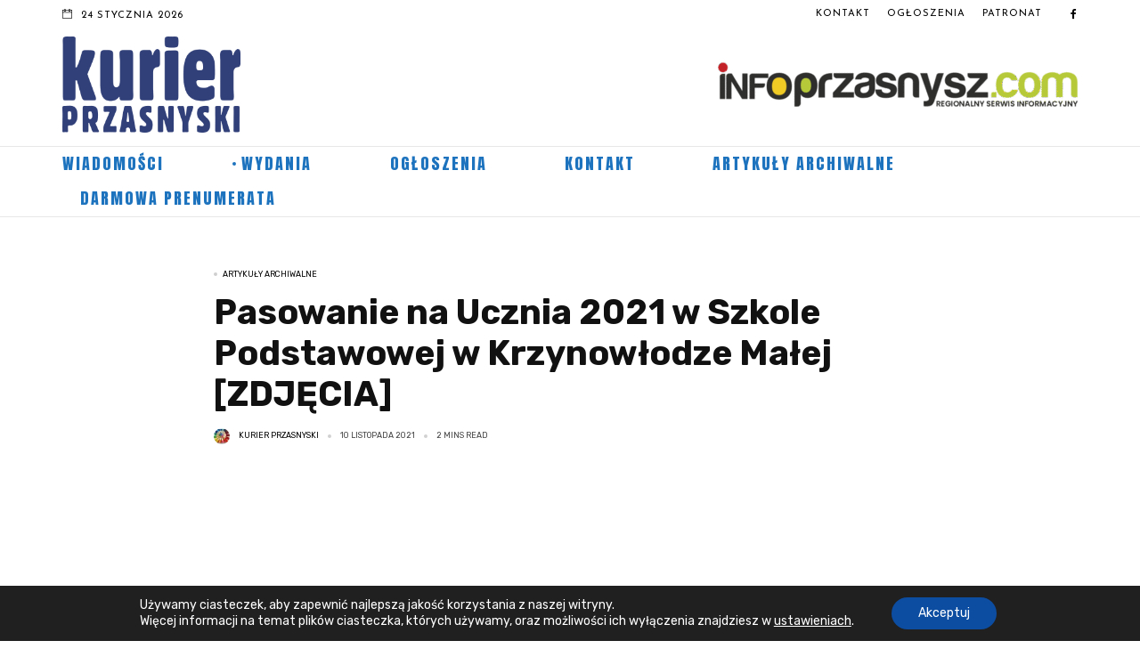

--- FILE ---
content_type: text/html; charset=UTF-8
request_url: https://kurierprzasnyski.pl/pasowanie-na-ucznia-2021-w-szkole-podstawowej-w-krzynowlodze-malej-zdjecia/
body_size: 29812
content:
<!DOCTYPE html>
<html dir="ltr" lang="pl-PL" prefix="og: https://ogp.me/ns#">
<head>
	<meta charset="UTF-8">
	<meta name="viewport" content="width=device-width, initial-scale=1">
	<link rel="profile" href="//gmpg.org/xfn/11">
	<title>Pasowanie na Ucznia 2021 w Szkole Podstawowej w Krzynowłodze Małej [ZDJĘCIA] - Kurier Przasnyski</title>
	<style>img:is([sizes="auto" i], [sizes^="auto," i]) { contain-intrinsic-size: 3000px 1500px }</style>
	
		<!-- All in One SEO 4.8.9 - aioseo.com -->
	<meta name="description" content="Pasowanie na ucznia to ważne wydarzenie w kalendarzu uroczystości Szkoły Podstawowej w Krzynowłodze Małej. 27 października 2021 roku, pierwszoklasiści ubrani w stroje galowe i birety zaprezentowali przygotowywaną z pieczołowitością część artystyczną. Ich popisy recytatorskie, wokalne i taneczne zostały nagrodzone gromkimi brawami. Podniosłym momentem tego wydarzenia było złożenie przez dzieci uroczystego ślubowania, w którym pierwszaki" />
	<meta name="robots" content="max-image-preview:large" />
	<meta name="author" content="Kurier Przasnyski"/>
	<link rel="canonical" href="https://kurierprzasnyski.pl/pasowanie-na-ucznia-2021-w-szkole-podstawowej-w-krzynowlodze-malej-zdjecia/" />
	<meta name="generator" content="All in One SEO (AIOSEO) 4.8.9" />
		<meta property="og:locale" content="pl_PL" />
		<meta property="og:site_name" content="Kurier Przasnyski - Tygodnik powiatu przasnyskiego" />
		<meta property="og:type" content="article" />
		<meta property="og:title" content="Pasowanie na Ucznia 2021 w Szkole Podstawowej w Krzynowłodze Małej [ZDJĘCIA] - Kurier Przasnyski" />
		<meta property="og:description" content="Pasowanie na ucznia to ważne wydarzenie w kalendarzu uroczystości Szkoły Podstawowej w Krzynowłodze Małej. 27 października 2021 roku, pierwszoklasiści ubrani w stroje galowe i birety zaprezentowali przygotowywaną z pieczołowitością część artystyczną. Ich popisy recytatorskie, wokalne i taneczne zostały nagrodzone gromkimi brawami. Podniosłym momentem tego wydarzenia było złożenie przez dzieci uroczystego ślubowania, w którym pierwszaki" />
		<meta property="og:url" content="https://kurierprzasnyski.pl/pasowanie-na-ucznia-2021-w-szkole-podstawowej-w-krzynowlodze-malej-zdjecia/" />
		<meta property="og:image" content="https://kurierprzasnyski.pl/wp-content/uploads/2021/11/4.jpg" />
		<meta property="og:image:secure_url" content="https://kurierprzasnyski.pl/wp-content/uploads/2021/11/4.jpg" />
		<meta property="og:image:width" content="972" />
		<meta property="og:image:height" content="717" />
		<meta property="article:published_time" content="2021-11-10T12:00:12+00:00" />
		<meta property="article:modified_time" content="2021-11-10T11:22:36+00:00" />
		<meta name="twitter:card" content="summary_large_image" />
		<meta name="twitter:title" content="Pasowanie na Ucznia 2021 w Szkole Podstawowej w Krzynowłodze Małej [ZDJĘCIA] - Kurier Przasnyski" />
		<meta name="twitter:description" content="Pasowanie na ucznia to ważne wydarzenie w kalendarzu uroczystości Szkoły Podstawowej w Krzynowłodze Małej. 27 października 2021 roku, pierwszoklasiści ubrani w stroje galowe i birety zaprezentowali przygotowywaną z pieczołowitością część artystyczną. Ich popisy recytatorskie, wokalne i taneczne zostały nagrodzone gromkimi brawami. Podniosłym momentem tego wydarzenia było złożenie przez dzieci uroczystego ślubowania, w którym pierwszaki" />
		<meta name="twitter:image" content="https://kurierprzasnyski.pl/wp-content/uploads/2020/04/logo3.png" />
		<script type="application/ld+json" class="aioseo-schema">
			{"@context":"https:\/\/schema.org","@graph":[{"@type":"BlogPosting","@id":"https:\/\/kurierprzasnyski.pl\/pasowanie-na-ucznia-2021-w-szkole-podstawowej-w-krzynowlodze-malej-zdjecia\/#blogposting","name":"Pasowanie na Ucznia 2021 w Szkole Podstawowej w Krzynow\u0142odze Ma\u0142ej [ZDJ\u0118CIA] - Kurier Przasnyski","headline":"Pasowanie na Ucznia 2021 w Szkole Podstawowej w Krzynow\u0142odze Ma\u0142ej [ZDJ\u0118CIA]","author":{"@id":"https:\/\/kurierprzasnyski.pl\/author\/bartek\/#author"},"publisher":{"@id":"https:\/\/kurierprzasnyski.pl\/#organization"},"image":{"@type":"ImageObject","url":"https:\/\/kurierprzasnyski.pl\/wp-content\/uploads\/2021\/11\/4.jpg","width":972,"height":717,"caption":"PasowanienaUczniawSzkolePodstawowejwKrzynow\u0142odzeMa\u0142ej[ZDJ\u0118CIA]"},"datePublished":"2021-11-10T13:00:12+01:00","dateModified":"2021-11-10T12:22:36+01:00","inLanguage":"pl-PL","mainEntityOfPage":{"@id":"https:\/\/kurierprzasnyski.pl\/pasowanie-na-ucznia-2021-w-szkole-podstawowej-w-krzynowlodze-malej-zdjecia\/#webpage"},"isPartOf":{"@id":"https:\/\/kurierprzasnyski.pl\/pasowanie-na-ucznia-2021-w-szkole-podstawowej-w-krzynowlodze-malej-zdjecia\/#webpage"},"articleSection":"Artyku\u0142y archiwalne, 2021, Krzynow\u0142oga Ma\u0142a, pasowanie, Przasnysz"},{"@type":"BreadcrumbList","@id":"https:\/\/kurierprzasnyski.pl\/pasowanie-na-ucznia-2021-w-szkole-podstawowej-w-krzynowlodze-malej-zdjecia\/#breadcrumblist","itemListElement":[{"@type":"ListItem","@id":"https:\/\/kurierprzasnyski.pl#listItem","position":1,"name":"Home","item":"https:\/\/kurierprzasnyski.pl","nextItem":{"@type":"ListItem","@id":"https:\/\/kurierprzasnyski.pl\/category\/aktualnosci\/#listItem","name":"Artyku\u0142y archiwalne"}},{"@type":"ListItem","@id":"https:\/\/kurierprzasnyski.pl\/category\/aktualnosci\/#listItem","position":2,"name":"Artyku\u0142y archiwalne","item":"https:\/\/kurierprzasnyski.pl\/category\/aktualnosci\/","nextItem":{"@type":"ListItem","@id":"https:\/\/kurierprzasnyski.pl\/pasowanie-na-ucznia-2021-w-szkole-podstawowej-w-krzynowlodze-malej-zdjecia\/#listItem","name":"Pasowanie na Ucznia 2021 w Szkole Podstawowej w Krzynow\u0142odze Ma\u0142ej [ZDJ\u0118CIA]"},"previousItem":{"@type":"ListItem","@id":"https:\/\/kurierprzasnyski.pl#listItem","name":"Home"}},{"@type":"ListItem","@id":"https:\/\/kurierprzasnyski.pl\/pasowanie-na-ucznia-2021-w-szkole-podstawowej-w-krzynowlodze-malej-zdjecia\/#listItem","position":3,"name":"Pasowanie na Ucznia 2021 w Szkole Podstawowej w Krzynow\u0142odze Ma\u0142ej [ZDJ\u0118CIA]","previousItem":{"@type":"ListItem","@id":"https:\/\/kurierprzasnyski.pl\/category\/aktualnosci\/#listItem","name":"Artyku\u0142y archiwalne"}}]},{"@type":"Organization","@id":"https:\/\/kurierprzasnyski.pl\/#organization","name":"Kurierprzasnyski","description":"Najstarszy tygodnik w Przasnyszu i powiecie przasnyskim","url":"https:\/\/kurierprzasnyski.pl\/","telephone":"+48512152154","logo":{"@type":"ImageObject","url":"https:\/\/kurierprzasnyski.pl\/wp-content\/uploads\/2024\/06\/kurier-logo-cmyk.png","@id":"https:\/\/kurierprzasnyski.pl\/pasowanie-na-ucznia-2021-w-szkole-podstawowej-w-krzynowlodze-malej-zdjecia\/#organizationLogo","width":314,"height":169},"image":{"@id":"https:\/\/kurierprzasnyski.pl\/pasowanie-na-ucznia-2021-w-szkole-podstawowej-w-krzynowlodze-malej-zdjecia\/#organizationLogo"}},{"@type":"Person","@id":"https:\/\/kurierprzasnyski.pl\/author\/bartek\/#author","url":"https:\/\/kurierprzasnyski.pl\/author\/bartek\/","name":"Kurier Przasnyski","image":{"@type":"ImageObject","@id":"https:\/\/kurierprzasnyski.pl\/pasowanie-na-ucznia-2021-w-szkole-podstawowej-w-krzynowlodze-malej-zdjecia\/#authorImage","url":"https:\/\/secure.gravatar.com\/avatar\/79225cf8b8c816854ea8630557a6bfda072eb1042b9abd32fa828712e2bdcc02?s=96&d=mm&r=g","width":96,"height":96,"caption":"Kurier Przasnyski"}},{"@type":"WebPage","@id":"https:\/\/kurierprzasnyski.pl\/pasowanie-na-ucznia-2021-w-szkole-podstawowej-w-krzynowlodze-malej-zdjecia\/#webpage","url":"https:\/\/kurierprzasnyski.pl\/pasowanie-na-ucznia-2021-w-szkole-podstawowej-w-krzynowlodze-malej-zdjecia\/","name":"Pasowanie na Ucznia 2021 w Szkole Podstawowej w Krzynow\u0142odze Ma\u0142ej [ZDJ\u0118CIA] - Kurier Przasnyski","description":"Pasowanie na ucznia to wa\u017cne wydarzenie w kalendarzu uroczysto\u015bci Szko\u0142y Podstawowej w Krzynow\u0142odze Ma\u0142ej. 27 pa\u017adziernika 2021 roku, pierwszoklasi\u015bci ubrani w stroje galowe i birety zaprezentowali przygotowywan\u0105 z pieczo\u0142owito\u015bci\u0105 cz\u0119\u015b\u0107 artystyczn\u0105. Ich popisy recytatorskie, wokalne i taneczne zosta\u0142y nagrodzone gromkimi brawami. Podnios\u0142ym momentem tego wydarzenia by\u0142o z\u0142o\u017cenie przez dzieci uroczystego \u015blubowania, w kt\u00f3rym pierwszaki","inLanguage":"pl-PL","isPartOf":{"@id":"https:\/\/kurierprzasnyski.pl\/#website"},"breadcrumb":{"@id":"https:\/\/kurierprzasnyski.pl\/pasowanie-na-ucznia-2021-w-szkole-podstawowej-w-krzynowlodze-malej-zdjecia\/#breadcrumblist"},"author":{"@id":"https:\/\/kurierprzasnyski.pl\/author\/bartek\/#author"},"creator":{"@id":"https:\/\/kurierprzasnyski.pl\/author\/bartek\/#author"},"image":{"@type":"ImageObject","url":"https:\/\/kurierprzasnyski.pl\/wp-content\/uploads\/2021\/11\/4.jpg","@id":"https:\/\/kurierprzasnyski.pl\/pasowanie-na-ucznia-2021-w-szkole-podstawowej-w-krzynowlodze-malej-zdjecia\/#mainImage","width":972,"height":717,"caption":"PasowanienaUczniawSzkolePodstawowejwKrzynow\u0142odzeMa\u0142ej[ZDJ\u0118CIA]"},"primaryImageOfPage":{"@id":"https:\/\/kurierprzasnyski.pl\/pasowanie-na-ucznia-2021-w-szkole-podstawowej-w-krzynowlodze-malej-zdjecia\/#mainImage"},"datePublished":"2021-11-10T13:00:12+01:00","dateModified":"2021-11-10T12:22:36+01:00"},{"@type":"WebSite","@id":"https:\/\/kurierprzasnyski.pl\/#website","url":"https:\/\/kurierprzasnyski.pl\/","name":"Kurierprzasnyski","description":"Tygodnik powiatu przasnyskiego","inLanguage":"pl-PL","publisher":{"@id":"https:\/\/kurierprzasnyski.pl\/#organization"}}]}
		</script>
		<!-- All in One SEO -->

<link rel='dns-prefetch' href='//www.googletagmanager.com' />
<link rel='dns-prefetch' href='//fonts.googleapis.com' />
<link rel='dns-prefetch' href='//pagead2.googlesyndication.com' />
<link rel='dns-prefetch' href='//fundingchoicesmessages.google.com' />
<link rel="alternate" type="application/rss+xml" title="Kurier Przasnyski &raquo; Kanał z wpisami" href="https://kurierprzasnyski.pl/feed/" />
<link rel="alternate" type="application/rss+xml" title="Kurier Przasnyski &raquo; Kanał z komentarzami" href="https://kurierprzasnyski.pl/comments/feed/" />
<link rel="alternate" type="application/rss+xml" title="Kurier Przasnyski &raquo; Pasowanie na Ucznia 2021 w Szkole Podstawowej w Krzynowłodze Małej [ZDJĘCIA] Kanał z komentarzami" href="https://kurierprzasnyski.pl/pasowanie-na-ucznia-2021-w-szkole-podstawowej-w-krzynowlodze-malej-zdjecia/feed/" />
<script type="text/javascript">
/* <![CDATA[ */
window._wpemojiSettings = {"baseUrl":"https:\/\/s.w.org\/images\/core\/emoji\/16.0.1\/72x72\/","ext":".png","svgUrl":"https:\/\/s.w.org\/images\/core\/emoji\/16.0.1\/svg\/","svgExt":".svg","source":{"concatemoji":"https:\/\/kurierprzasnyski.pl\/wp-includes\/js\/wp-emoji-release.min.js?ver=90090c6ea703e54dfb83c29908b06063"}};
/*! This file is auto-generated */
!function(s,n){var o,i,e;function c(e){try{var t={supportTests:e,timestamp:(new Date).valueOf()};sessionStorage.setItem(o,JSON.stringify(t))}catch(e){}}function p(e,t,n){e.clearRect(0,0,e.canvas.width,e.canvas.height),e.fillText(t,0,0);var t=new Uint32Array(e.getImageData(0,0,e.canvas.width,e.canvas.height).data),a=(e.clearRect(0,0,e.canvas.width,e.canvas.height),e.fillText(n,0,0),new Uint32Array(e.getImageData(0,0,e.canvas.width,e.canvas.height).data));return t.every(function(e,t){return e===a[t]})}function u(e,t){e.clearRect(0,0,e.canvas.width,e.canvas.height),e.fillText(t,0,0);for(var n=e.getImageData(16,16,1,1),a=0;a<n.data.length;a++)if(0!==n.data[a])return!1;return!0}function f(e,t,n,a){switch(t){case"flag":return n(e,"\ud83c\udff3\ufe0f\u200d\u26a7\ufe0f","\ud83c\udff3\ufe0f\u200b\u26a7\ufe0f")?!1:!n(e,"\ud83c\udde8\ud83c\uddf6","\ud83c\udde8\u200b\ud83c\uddf6")&&!n(e,"\ud83c\udff4\udb40\udc67\udb40\udc62\udb40\udc65\udb40\udc6e\udb40\udc67\udb40\udc7f","\ud83c\udff4\u200b\udb40\udc67\u200b\udb40\udc62\u200b\udb40\udc65\u200b\udb40\udc6e\u200b\udb40\udc67\u200b\udb40\udc7f");case"emoji":return!a(e,"\ud83e\udedf")}return!1}function g(e,t,n,a){var r="undefined"!=typeof WorkerGlobalScope&&self instanceof WorkerGlobalScope?new OffscreenCanvas(300,150):s.createElement("canvas"),o=r.getContext("2d",{willReadFrequently:!0}),i=(o.textBaseline="top",o.font="600 32px Arial",{});return e.forEach(function(e){i[e]=t(o,e,n,a)}),i}function t(e){var t=s.createElement("script");t.src=e,t.defer=!0,s.head.appendChild(t)}"undefined"!=typeof Promise&&(o="wpEmojiSettingsSupports",i=["flag","emoji"],n.supports={everything:!0,everythingExceptFlag:!0},e=new Promise(function(e){s.addEventListener("DOMContentLoaded",e,{once:!0})}),new Promise(function(t){var n=function(){try{var e=JSON.parse(sessionStorage.getItem(o));if("object"==typeof e&&"number"==typeof e.timestamp&&(new Date).valueOf()<e.timestamp+604800&&"object"==typeof e.supportTests)return e.supportTests}catch(e){}return null}();if(!n){if("undefined"!=typeof Worker&&"undefined"!=typeof OffscreenCanvas&&"undefined"!=typeof URL&&URL.createObjectURL&&"undefined"!=typeof Blob)try{var e="postMessage("+g.toString()+"("+[JSON.stringify(i),f.toString(),p.toString(),u.toString()].join(",")+"));",a=new Blob([e],{type:"text/javascript"}),r=new Worker(URL.createObjectURL(a),{name:"wpTestEmojiSupports"});return void(r.onmessage=function(e){c(n=e.data),r.terminate(),t(n)})}catch(e){}c(n=g(i,f,p,u))}t(n)}).then(function(e){for(var t in e)n.supports[t]=e[t],n.supports.everything=n.supports.everything&&n.supports[t],"flag"!==t&&(n.supports.everythingExceptFlag=n.supports.everythingExceptFlag&&n.supports[t]);n.supports.everythingExceptFlag=n.supports.everythingExceptFlag&&!n.supports.flag,n.DOMReady=!1,n.readyCallback=function(){n.DOMReady=!0}}).then(function(){return e}).then(function(){var e;n.supports.everything||(n.readyCallback(),(e=n.source||{}).concatemoji?t(e.concatemoji):e.wpemoji&&e.twemoji&&(t(e.twemoji),t(e.wpemoji)))}))}((window,document),window._wpemojiSettings);
/* ]]> */
</script>
<!-- kurierprzasnyski.pl is managing ads with Advanced Ads 2.0.13 – https://wpadvancedads.com/ --><script id="kurie-ready">
			window.advanced_ads_ready=function(e,a){a=a||"complete";var d=function(e){return"interactive"===a?"loading"!==e:"complete"===e};d(document.readyState)?e():document.addEventListener("readystatechange",(function(a){d(a.target.readyState)&&e()}),{once:"interactive"===a})},window.advanced_ads_ready_queue=window.advanced_ads_ready_queue||[];		</script>
		<style id='wp-emoji-styles-inline-css' type='text/css'>

	img.wp-smiley, img.emoji {
		display: inline !important;
		border: none !important;
		box-shadow: none !important;
		height: 1em !important;
		width: 1em !important;
		margin: 0 0.07em !important;
		vertical-align: -0.1em !important;
		background: none !important;
		padding: 0 !important;
	}
</style>
<link rel='stylesheet' id='wp-block-library-css' href='https://kurierprzasnyski.pl/wp-includes/css/dist/block-library/style.min.css?ver=90090c6ea703e54dfb83c29908b06063' type='text/css' media='all' />
<style id='wp-block-library-theme-inline-css' type='text/css'>
.wp-block-audio :where(figcaption){color:#555;font-size:13px;text-align:center}.is-dark-theme .wp-block-audio :where(figcaption){color:#ffffffa6}.wp-block-audio{margin:0 0 1em}.wp-block-code{border:1px solid #ccc;border-radius:4px;font-family:Menlo,Consolas,monaco,monospace;padding:.8em 1em}.wp-block-embed :where(figcaption){color:#555;font-size:13px;text-align:center}.is-dark-theme .wp-block-embed :where(figcaption){color:#ffffffa6}.wp-block-embed{margin:0 0 1em}.blocks-gallery-caption{color:#555;font-size:13px;text-align:center}.is-dark-theme .blocks-gallery-caption{color:#ffffffa6}:root :where(.wp-block-image figcaption){color:#555;font-size:13px;text-align:center}.is-dark-theme :root :where(.wp-block-image figcaption){color:#ffffffa6}.wp-block-image{margin:0 0 1em}.wp-block-pullquote{border-bottom:4px solid;border-top:4px solid;color:currentColor;margin-bottom:1.75em}.wp-block-pullquote cite,.wp-block-pullquote footer,.wp-block-pullquote__citation{color:currentColor;font-size:.8125em;font-style:normal;text-transform:uppercase}.wp-block-quote{border-left:.25em solid;margin:0 0 1.75em;padding-left:1em}.wp-block-quote cite,.wp-block-quote footer{color:currentColor;font-size:.8125em;font-style:normal;position:relative}.wp-block-quote:where(.has-text-align-right){border-left:none;border-right:.25em solid;padding-left:0;padding-right:1em}.wp-block-quote:where(.has-text-align-center){border:none;padding-left:0}.wp-block-quote.is-large,.wp-block-quote.is-style-large,.wp-block-quote:where(.is-style-plain){border:none}.wp-block-search .wp-block-search__label{font-weight:700}.wp-block-search__button{border:1px solid #ccc;padding:.375em .625em}:where(.wp-block-group.has-background){padding:1.25em 2.375em}.wp-block-separator.has-css-opacity{opacity:.4}.wp-block-separator{border:none;border-bottom:2px solid;margin-left:auto;margin-right:auto}.wp-block-separator.has-alpha-channel-opacity{opacity:1}.wp-block-separator:not(.is-style-wide):not(.is-style-dots){width:100px}.wp-block-separator.has-background:not(.is-style-dots){border-bottom:none;height:1px}.wp-block-separator.has-background:not(.is-style-wide):not(.is-style-dots){height:2px}.wp-block-table{margin:0 0 1em}.wp-block-table td,.wp-block-table th{word-break:normal}.wp-block-table :where(figcaption){color:#555;font-size:13px;text-align:center}.is-dark-theme .wp-block-table :where(figcaption){color:#ffffffa6}.wp-block-video :where(figcaption){color:#555;font-size:13px;text-align:center}.is-dark-theme .wp-block-video :where(figcaption){color:#ffffffa6}.wp-block-video{margin:0 0 1em}:root :where(.wp-block-template-part.has-background){margin-bottom:0;margin-top:0;padding:1.25em 2.375em}
</style>
<style id='classic-theme-styles-inline-css' type='text/css'>
/*! This file is auto-generated */
.wp-block-button__link{color:#fff;background-color:#32373c;border-radius:9999px;box-shadow:none;text-decoration:none;padding:calc(.667em + 2px) calc(1.333em + 2px);font-size:1.125em}.wp-block-file__button{background:#32373c;color:#fff;text-decoration:none}
</style>
<style id='global-styles-inline-css' type='text/css'>
:root{--wp--preset--aspect-ratio--square: 1;--wp--preset--aspect-ratio--4-3: 4/3;--wp--preset--aspect-ratio--3-4: 3/4;--wp--preset--aspect-ratio--3-2: 3/2;--wp--preset--aspect-ratio--2-3: 2/3;--wp--preset--aspect-ratio--16-9: 16/9;--wp--preset--aspect-ratio--9-16: 9/16;--wp--preset--color--black: #000000;--wp--preset--color--cyan-bluish-gray: #abb8c3;--wp--preset--color--white: #ffffff;--wp--preset--color--pale-pink: #f78da7;--wp--preset--color--vivid-red: #cf2e2e;--wp--preset--color--luminous-vivid-orange: #ff6900;--wp--preset--color--luminous-vivid-amber: #fcb900;--wp--preset--color--light-green-cyan: #7bdcb5;--wp--preset--color--vivid-green-cyan: #00d084;--wp--preset--color--pale-cyan-blue: #8ed1fc;--wp--preset--color--vivid-cyan-blue: #0693e3;--wp--preset--color--vivid-purple: #9b51e0;--wp--preset--gradient--vivid-cyan-blue-to-vivid-purple: linear-gradient(135deg,rgba(6,147,227,1) 0%,rgb(155,81,224) 100%);--wp--preset--gradient--light-green-cyan-to-vivid-green-cyan: linear-gradient(135deg,rgb(122,220,180) 0%,rgb(0,208,130) 100%);--wp--preset--gradient--luminous-vivid-amber-to-luminous-vivid-orange: linear-gradient(135deg,rgba(252,185,0,1) 0%,rgba(255,105,0,1) 100%);--wp--preset--gradient--luminous-vivid-orange-to-vivid-red: linear-gradient(135deg,rgba(255,105,0,1) 0%,rgb(207,46,46) 100%);--wp--preset--gradient--very-light-gray-to-cyan-bluish-gray: linear-gradient(135deg,rgb(238,238,238) 0%,rgb(169,184,195) 100%);--wp--preset--gradient--cool-to-warm-spectrum: linear-gradient(135deg,rgb(74,234,220) 0%,rgb(151,120,209) 20%,rgb(207,42,186) 40%,rgb(238,44,130) 60%,rgb(251,105,98) 80%,rgb(254,248,76) 100%);--wp--preset--gradient--blush-light-purple: linear-gradient(135deg,rgb(255,206,236) 0%,rgb(152,150,240) 100%);--wp--preset--gradient--blush-bordeaux: linear-gradient(135deg,rgb(254,205,165) 0%,rgb(254,45,45) 50%,rgb(107,0,62) 100%);--wp--preset--gradient--luminous-dusk: linear-gradient(135deg,rgb(255,203,112) 0%,rgb(199,81,192) 50%,rgb(65,88,208) 100%);--wp--preset--gradient--pale-ocean: linear-gradient(135deg,rgb(255,245,203) 0%,rgb(182,227,212) 50%,rgb(51,167,181) 100%);--wp--preset--gradient--electric-grass: linear-gradient(135deg,rgb(202,248,128) 0%,rgb(113,206,126) 100%);--wp--preset--gradient--midnight: linear-gradient(135deg,rgb(2,3,129) 0%,rgb(40,116,252) 100%);--wp--preset--font-size--small: 13px;--wp--preset--font-size--medium: 20px;--wp--preset--font-size--large: 36px;--wp--preset--font-size--x-large: 42px;--wp--preset--spacing--20: 0.44rem;--wp--preset--spacing--30: 0.67rem;--wp--preset--spacing--40: 1rem;--wp--preset--spacing--50: 1.5rem;--wp--preset--spacing--60: 2.25rem;--wp--preset--spacing--70: 3.38rem;--wp--preset--spacing--80: 5.06rem;--wp--preset--shadow--natural: 6px 6px 9px rgba(0, 0, 0, 0.2);--wp--preset--shadow--deep: 12px 12px 50px rgba(0, 0, 0, 0.4);--wp--preset--shadow--sharp: 6px 6px 0px rgba(0, 0, 0, 0.2);--wp--preset--shadow--outlined: 6px 6px 0px -3px rgba(255, 255, 255, 1), 6px 6px rgba(0, 0, 0, 1);--wp--preset--shadow--crisp: 6px 6px 0px rgba(0, 0, 0, 1);}:where(.is-layout-flex){gap: 0.5em;}:where(.is-layout-grid){gap: 0.5em;}body .is-layout-flex{display: flex;}.is-layout-flex{flex-wrap: wrap;align-items: center;}.is-layout-flex > :is(*, div){margin: 0;}body .is-layout-grid{display: grid;}.is-layout-grid > :is(*, div){margin: 0;}:where(.wp-block-columns.is-layout-flex){gap: 2em;}:where(.wp-block-columns.is-layout-grid){gap: 2em;}:where(.wp-block-post-template.is-layout-flex){gap: 1.25em;}:where(.wp-block-post-template.is-layout-grid){gap: 1.25em;}.has-black-color{color: var(--wp--preset--color--black) !important;}.has-cyan-bluish-gray-color{color: var(--wp--preset--color--cyan-bluish-gray) !important;}.has-white-color{color: var(--wp--preset--color--white) !important;}.has-pale-pink-color{color: var(--wp--preset--color--pale-pink) !important;}.has-vivid-red-color{color: var(--wp--preset--color--vivid-red) !important;}.has-luminous-vivid-orange-color{color: var(--wp--preset--color--luminous-vivid-orange) !important;}.has-luminous-vivid-amber-color{color: var(--wp--preset--color--luminous-vivid-amber) !important;}.has-light-green-cyan-color{color: var(--wp--preset--color--light-green-cyan) !important;}.has-vivid-green-cyan-color{color: var(--wp--preset--color--vivid-green-cyan) !important;}.has-pale-cyan-blue-color{color: var(--wp--preset--color--pale-cyan-blue) !important;}.has-vivid-cyan-blue-color{color: var(--wp--preset--color--vivid-cyan-blue) !important;}.has-vivid-purple-color{color: var(--wp--preset--color--vivid-purple) !important;}.has-black-background-color{background-color: var(--wp--preset--color--black) !important;}.has-cyan-bluish-gray-background-color{background-color: var(--wp--preset--color--cyan-bluish-gray) !important;}.has-white-background-color{background-color: var(--wp--preset--color--white) !important;}.has-pale-pink-background-color{background-color: var(--wp--preset--color--pale-pink) !important;}.has-vivid-red-background-color{background-color: var(--wp--preset--color--vivid-red) !important;}.has-luminous-vivid-orange-background-color{background-color: var(--wp--preset--color--luminous-vivid-orange) !important;}.has-luminous-vivid-amber-background-color{background-color: var(--wp--preset--color--luminous-vivid-amber) !important;}.has-light-green-cyan-background-color{background-color: var(--wp--preset--color--light-green-cyan) !important;}.has-vivid-green-cyan-background-color{background-color: var(--wp--preset--color--vivid-green-cyan) !important;}.has-pale-cyan-blue-background-color{background-color: var(--wp--preset--color--pale-cyan-blue) !important;}.has-vivid-cyan-blue-background-color{background-color: var(--wp--preset--color--vivid-cyan-blue) !important;}.has-vivid-purple-background-color{background-color: var(--wp--preset--color--vivid-purple) !important;}.has-black-border-color{border-color: var(--wp--preset--color--black) !important;}.has-cyan-bluish-gray-border-color{border-color: var(--wp--preset--color--cyan-bluish-gray) !important;}.has-white-border-color{border-color: var(--wp--preset--color--white) !important;}.has-pale-pink-border-color{border-color: var(--wp--preset--color--pale-pink) !important;}.has-vivid-red-border-color{border-color: var(--wp--preset--color--vivid-red) !important;}.has-luminous-vivid-orange-border-color{border-color: var(--wp--preset--color--luminous-vivid-orange) !important;}.has-luminous-vivid-amber-border-color{border-color: var(--wp--preset--color--luminous-vivid-amber) !important;}.has-light-green-cyan-border-color{border-color: var(--wp--preset--color--light-green-cyan) !important;}.has-vivid-green-cyan-border-color{border-color: var(--wp--preset--color--vivid-green-cyan) !important;}.has-pale-cyan-blue-border-color{border-color: var(--wp--preset--color--pale-cyan-blue) !important;}.has-vivid-cyan-blue-border-color{border-color: var(--wp--preset--color--vivid-cyan-blue) !important;}.has-vivid-purple-border-color{border-color: var(--wp--preset--color--vivid-purple) !important;}.has-vivid-cyan-blue-to-vivid-purple-gradient-background{background: var(--wp--preset--gradient--vivid-cyan-blue-to-vivid-purple) !important;}.has-light-green-cyan-to-vivid-green-cyan-gradient-background{background: var(--wp--preset--gradient--light-green-cyan-to-vivid-green-cyan) !important;}.has-luminous-vivid-amber-to-luminous-vivid-orange-gradient-background{background: var(--wp--preset--gradient--luminous-vivid-amber-to-luminous-vivid-orange) !important;}.has-luminous-vivid-orange-to-vivid-red-gradient-background{background: var(--wp--preset--gradient--luminous-vivid-orange-to-vivid-red) !important;}.has-very-light-gray-to-cyan-bluish-gray-gradient-background{background: var(--wp--preset--gradient--very-light-gray-to-cyan-bluish-gray) !important;}.has-cool-to-warm-spectrum-gradient-background{background: var(--wp--preset--gradient--cool-to-warm-spectrum) !important;}.has-blush-light-purple-gradient-background{background: var(--wp--preset--gradient--blush-light-purple) !important;}.has-blush-bordeaux-gradient-background{background: var(--wp--preset--gradient--blush-bordeaux) !important;}.has-luminous-dusk-gradient-background{background: var(--wp--preset--gradient--luminous-dusk) !important;}.has-pale-ocean-gradient-background{background: var(--wp--preset--gradient--pale-ocean) !important;}.has-electric-grass-gradient-background{background: var(--wp--preset--gradient--electric-grass) !important;}.has-midnight-gradient-background{background: var(--wp--preset--gradient--midnight) !important;}.has-small-font-size{font-size: var(--wp--preset--font-size--small) !important;}.has-medium-font-size{font-size: var(--wp--preset--font-size--medium) !important;}.has-large-font-size{font-size: var(--wp--preset--font-size--large) !important;}.has-x-large-font-size{font-size: var(--wp--preset--font-size--x-large) !important;}
:where(.wp-block-post-template.is-layout-flex){gap: 1.25em;}:where(.wp-block-post-template.is-layout-grid){gap: 1.25em;}
:where(.wp-block-columns.is-layout-flex){gap: 2em;}:where(.wp-block-columns.is-layout-grid){gap: 2em;}
:root :where(.wp-block-pullquote){font-size: 1.5em;line-height: 1.6;}
</style>
<link rel='stylesheet' id='alith_embe_plugin_front_style-css' href='https://kurierprzasnyski.pl/wp-content/plugins/embe-core/assets/front-style.css?ver=1.0' type='text/css' media='all' />
<link rel='stylesheet' id='alith_theme_slug_fonts-css' href='//fonts.googleapis.com/css?family=Poppins%3A400%2C600%7CRoboto%3A400%2C500%2C700&#038;subset=latin%2Clatin-ext' type='text/css' media='all' />
<link rel='stylesheet' id='bootstrap-css' href='https://kurierprzasnyski.pl/wp-content/themes/embe/assets/css/bootstrap.min.css?ver=1.0' type='text/css' media='all' />
<link rel='stylesheet' id='font-awesome-css' href='https://kurierprzasnyski.pl/wp-content/plugins/elementor/assets/lib/font-awesome/css/font-awesome.min.css?ver=4.7.0' type='text/css' media='all' />
<link rel='stylesheet' id='font-themify-css' href='https://kurierprzasnyski.pl/wp-content/themes/embe/assets/css/themify-icons.css?ver=1.0' type='text/css' media='all' />
<link rel='stylesheet' id='owl-carousel-css' href='https://kurierprzasnyski.pl/wp-content/themes/embe/assets/css/owl.carousel.min.css?ver=1.0' type='text/css' media='all' />
<link rel='stylesheet' id='owl-theme-css' href='https://kurierprzasnyski.pl/wp-content/themes/embe/assets/css/owl.theme.default.min.css?ver=1.0' type='text/css' media='all' />
<link rel='stylesheet' id='alith-main-style-css' href='https://kurierprzasnyski.pl/wp-content/themes/embe/assets/css/style.css?ver=1.0' type='text/css' media='all' />
<link rel='stylesheet' id='alith-responsive-css' href='https://kurierprzasnyski.pl/wp-content/themes/embe/assets/css/responsive.css?ver=1.0' type='text/css' media='all' />
<link rel='stylesheet' id='alith-woocommerce-css' href='https://kurierprzasnyski.pl/wp-content/themes/embe/assets/css/woocommerce.css?ver=1.0' type='text/css' media='all' />
<link rel='stylesheet' id='alith-embe-about-css' href='https://kurierprzasnyski.pl/wp-content/themes/embe/assets/css/embe-about.css?ver=1.0' type='text/css' media='all' />
<link rel='stylesheet' id='alith-embe-dark-mode-css' href='https://kurierprzasnyski.pl/wp-content/themes/embe/assets/css/dark-mode.css?ver=1.0' type='text/css' media='all' />
<link rel='stylesheet' id='animate-css' href='https://kurierprzasnyski.pl/wp-content/themes/embe/assets/css/animate.css?ver=1.0' type='text/css' media='all' />
<link rel='stylesheet' id='dflip-style-css' href='https://kurierprzasnyski.pl/wp-content/plugins/3d-flipbook-dflip-lite/assets/css/dflip.min.css?ver=2.4.20' type='text/css' media='all' />
<link rel='stylesheet' id='newsletter-css' href='https://kurierprzasnyski.pl/wp-content/plugins/newsletter/style.css?ver=9.0.7' type='text/css' media='all' />
<link rel='stylesheet' id='newsletter-popup-css' href='https://kurierprzasnyski.pl/wp-content/plugins/newsletter/subscription/assets/popup.css?ver=9.0.7' type='text/css' media='all' />
<link rel='stylesheet' id='redux-google-fonts-alith_option-css' href='https://fonts.googleapis.com/css?family=Rubik%3A400%2C700%2C500%7CLora%7CJosefin+Sans%7CAnton%3A400&#038;ver=1756578939' type='text/css' media='all' />
<link rel='stylesheet' id='moove_gdpr_frontend-css' href='https://kurierprzasnyski.pl/wp-content/plugins/gdpr-cookie-compliance/dist/styles/gdpr-main-nf.css?ver=5.0.9' type='text/css' media='all' />
<style id='moove_gdpr_frontend-inline-css' type='text/css'>
				#moove_gdpr_cookie_modal .moove-gdpr-modal-content .moove-gdpr-tab-main h3.tab-title, 
				#moove_gdpr_cookie_modal .moove-gdpr-modal-content .moove-gdpr-tab-main span.tab-title,
				#moove_gdpr_cookie_modal .moove-gdpr-modal-content .moove-gdpr-modal-left-content #moove-gdpr-menu li a, 
				#moove_gdpr_cookie_modal .moove-gdpr-modal-content .moove-gdpr-modal-left-content #moove-gdpr-menu li button,
				#moove_gdpr_cookie_modal .moove-gdpr-modal-content .moove-gdpr-modal-left-content .moove-gdpr-branding-cnt a,
				#moove_gdpr_cookie_modal .moove-gdpr-modal-content .moove-gdpr-modal-footer-content .moove-gdpr-button-holder a.mgbutton, 
				#moove_gdpr_cookie_modal .moove-gdpr-modal-content .moove-gdpr-modal-footer-content .moove-gdpr-button-holder button.mgbutton,
				#moove_gdpr_cookie_modal .cookie-switch .cookie-slider:after, 
				#moove_gdpr_cookie_modal .cookie-switch .slider:after, 
				#moove_gdpr_cookie_modal .switch .cookie-slider:after, 
				#moove_gdpr_cookie_modal .switch .slider:after,
				#moove_gdpr_cookie_info_bar .moove-gdpr-info-bar-container .moove-gdpr-info-bar-content p, 
				#moove_gdpr_cookie_info_bar .moove-gdpr-info-bar-container .moove-gdpr-info-bar-content p a,
				#moove_gdpr_cookie_info_bar .moove-gdpr-info-bar-container .moove-gdpr-info-bar-content a.mgbutton, 
				#moove_gdpr_cookie_info_bar .moove-gdpr-info-bar-container .moove-gdpr-info-bar-content button.mgbutton,
				#moove_gdpr_cookie_modal .moove-gdpr-modal-content .moove-gdpr-tab-main .moove-gdpr-tab-main-content h1, 
				#moove_gdpr_cookie_modal .moove-gdpr-modal-content .moove-gdpr-tab-main .moove-gdpr-tab-main-content h2, 
				#moove_gdpr_cookie_modal .moove-gdpr-modal-content .moove-gdpr-tab-main .moove-gdpr-tab-main-content h3, 
				#moove_gdpr_cookie_modal .moove-gdpr-modal-content .moove-gdpr-tab-main .moove-gdpr-tab-main-content h4, 
				#moove_gdpr_cookie_modal .moove-gdpr-modal-content .moove-gdpr-tab-main .moove-gdpr-tab-main-content h5, 
				#moove_gdpr_cookie_modal .moove-gdpr-modal-content .moove-gdpr-tab-main .moove-gdpr-tab-main-content h6,
				#moove_gdpr_cookie_modal .moove-gdpr-modal-content.moove_gdpr_modal_theme_v2 .moove-gdpr-modal-title .tab-title,
				#moove_gdpr_cookie_modal .moove-gdpr-modal-content.moove_gdpr_modal_theme_v2 .moove-gdpr-tab-main h3.tab-title, 
				#moove_gdpr_cookie_modal .moove-gdpr-modal-content.moove_gdpr_modal_theme_v2 .moove-gdpr-tab-main span.tab-title,
				#moove_gdpr_cookie_modal .moove-gdpr-modal-content.moove_gdpr_modal_theme_v2 .moove-gdpr-branding-cnt a {
					font-weight: inherit				}
			#moove_gdpr_cookie_modal,#moove_gdpr_cookie_info_bar,.gdpr_cookie_settings_shortcode_content{font-family:inherit}#moove_gdpr_save_popup_settings_button{background-color:#373737;color:#fff}#moove_gdpr_save_popup_settings_button:hover{background-color:#000}#moove_gdpr_cookie_info_bar .moove-gdpr-info-bar-container .moove-gdpr-info-bar-content a.mgbutton,#moove_gdpr_cookie_info_bar .moove-gdpr-info-bar-container .moove-gdpr-info-bar-content button.mgbutton{background-color:#0c4da2}#moove_gdpr_cookie_modal .moove-gdpr-modal-content .moove-gdpr-modal-footer-content .moove-gdpr-button-holder a.mgbutton,#moove_gdpr_cookie_modal .moove-gdpr-modal-content .moove-gdpr-modal-footer-content .moove-gdpr-button-holder button.mgbutton,.gdpr_cookie_settings_shortcode_content .gdpr-shr-button.button-green{background-color:#0c4da2;border-color:#0c4da2}#moove_gdpr_cookie_modal .moove-gdpr-modal-content .moove-gdpr-modal-footer-content .moove-gdpr-button-holder a.mgbutton:hover,#moove_gdpr_cookie_modal .moove-gdpr-modal-content .moove-gdpr-modal-footer-content .moove-gdpr-button-holder button.mgbutton:hover,.gdpr_cookie_settings_shortcode_content .gdpr-shr-button.button-green:hover{background-color:#fff;color:#0c4da2}#moove_gdpr_cookie_modal .moove-gdpr-modal-content .moove-gdpr-modal-close i,#moove_gdpr_cookie_modal .moove-gdpr-modal-content .moove-gdpr-modal-close span.gdpr-icon{background-color:#0c4da2;border:1px solid #0c4da2}#moove_gdpr_cookie_info_bar span.moove-gdpr-infobar-allow-all.focus-g,#moove_gdpr_cookie_info_bar span.moove-gdpr-infobar-allow-all:focus,#moove_gdpr_cookie_info_bar button.moove-gdpr-infobar-allow-all.focus-g,#moove_gdpr_cookie_info_bar button.moove-gdpr-infobar-allow-all:focus,#moove_gdpr_cookie_info_bar span.moove-gdpr-infobar-reject-btn.focus-g,#moove_gdpr_cookie_info_bar span.moove-gdpr-infobar-reject-btn:focus,#moove_gdpr_cookie_info_bar button.moove-gdpr-infobar-reject-btn.focus-g,#moove_gdpr_cookie_info_bar button.moove-gdpr-infobar-reject-btn:focus,#moove_gdpr_cookie_info_bar span.change-settings-button.focus-g,#moove_gdpr_cookie_info_bar span.change-settings-button:focus,#moove_gdpr_cookie_info_bar button.change-settings-button.focus-g,#moove_gdpr_cookie_info_bar button.change-settings-button:focus{-webkit-box-shadow:0 0 1px 3px #0c4da2;-moz-box-shadow:0 0 1px 3px #0c4da2;box-shadow:0 0 1px 3px #0c4da2}#moove_gdpr_cookie_modal .moove-gdpr-modal-content .moove-gdpr-modal-close i:hover,#moove_gdpr_cookie_modal .moove-gdpr-modal-content .moove-gdpr-modal-close span.gdpr-icon:hover,#moove_gdpr_cookie_info_bar span[data-href]>u.change-settings-button{color:#0c4da2}#moove_gdpr_cookie_modal .moove-gdpr-modal-content .moove-gdpr-modal-left-content #moove-gdpr-menu li.menu-item-selected a span.gdpr-icon,#moove_gdpr_cookie_modal .moove-gdpr-modal-content .moove-gdpr-modal-left-content #moove-gdpr-menu li.menu-item-selected button span.gdpr-icon{color:inherit}#moove_gdpr_cookie_modal .moove-gdpr-modal-content .moove-gdpr-modal-left-content #moove-gdpr-menu li a span.gdpr-icon,#moove_gdpr_cookie_modal .moove-gdpr-modal-content .moove-gdpr-modal-left-content #moove-gdpr-menu li button span.gdpr-icon{color:inherit}#moove_gdpr_cookie_modal .gdpr-acc-link{line-height:0;font-size:0;color:transparent;position:absolute}#moove_gdpr_cookie_modal .moove-gdpr-modal-content .moove-gdpr-modal-close:hover i,#moove_gdpr_cookie_modal .moove-gdpr-modal-content .moove-gdpr-modal-left-content #moove-gdpr-menu li a,#moove_gdpr_cookie_modal .moove-gdpr-modal-content .moove-gdpr-modal-left-content #moove-gdpr-menu li button,#moove_gdpr_cookie_modal .moove-gdpr-modal-content .moove-gdpr-modal-left-content #moove-gdpr-menu li button i,#moove_gdpr_cookie_modal .moove-gdpr-modal-content .moove-gdpr-modal-left-content #moove-gdpr-menu li a i,#moove_gdpr_cookie_modal .moove-gdpr-modal-content .moove-gdpr-tab-main .moove-gdpr-tab-main-content a:hover,#moove_gdpr_cookie_info_bar.moove-gdpr-dark-scheme .moove-gdpr-info-bar-container .moove-gdpr-info-bar-content a.mgbutton:hover,#moove_gdpr_cookie_info_bar.moove-gdpr-dark-scheme .moove-gdpr-info-bar-container .moove-gdpr-info-bar-content button.mgbutton:hover,#moove_gdpr_cookie_info_bar.moove-gdpr-dark-scheme .moove-gdpr-info-bar-container .moove-gdpr-info-bar-content a:hover,#moove_gdpr_cookie_info_bar.moove-gdpr-dark-scheme .moove-gdpr-info-bar-container .moove-gdpr-info-bar-content button:hover,#moove_gdpr_cookie_info_bar.moove-gdpr-dark-scheme .moove-gdpr-info-bar-container .moove-gdpr-info-bar-content span.change-settings-button:hover,#moove_gdpr_cookie_info_bar.moove-gdpr-dark-scheme .moove-gdpr-info-bar-container .moove-gdpr-info-bar-content button.change-settings-button:hover,#moove_gdpr_cookie_info_bar.moove-gdpr-dark-scheme .moove-gdpr-info-bar-container .moove-gdpr-info-bar-content u.change-settings-button:hover,#moove_gdpr_cookie_info_bar span[data-href]>u.change-settings-button,#moove_gdpr_cookie_info_bar.moove-gdpr-dark-scheme .moove-gdpr-info-bar-container .moove-gdpr-info-bar-content a.mgbutton.focus-g,#moove_gdpr_cookie_info_bar.moove-gdpr-dark-scheme .moove-gdpr-info-bar-container .moove-gdpr-info-bar-content button.mgbutton.focus-g,#moove_gdpr_cookie_info_bar.moove-gdpr-dark-scheme .moove-gdpr-info-bar-container .moove-gdpr-info-bar-content a.focus-g,#moove_gdpr_cookie_info_bar.moove-gdpr-dark-scheme .moove-gdpr-info-bar-container .moove-gdpr-info-bar-content button.focus-g,#moove_gdpr_cookie_info_bar.moove-gdpr-dark-scheme .moove-gdpr-info-bar-container .moove-gdpr-info-bar-content a.mgbutton:focus,#moove_gdpr_cookie_info_bar.moove-gdpr-dark-scheme .moove-gdpr-info-bar-container .moove-gdpr-info-bar-content button.mgbutton:focus,#moove_gdpr_cookie_info_bar.moove-gdpr-dark-scheme .moove-gdpr-info-bar-container .moove-gdpr-info-bar-content a:focus,#moove_gdpr_cookie_info_bar.moove-gdpr-dark-scheme .moove-gdpr-info-bar-container .moove-gdpr-info-bar-content button:focus,#moove_gdpr_cookie_info_bar.moove-gdpr-dark-scheme .moove-gdpr-info-bar-container .moove-gdpr-info-bar-content span.change-settings-button.focus-g,span.change-settings-button:focus,button.change-settings-button.focus-g,button.change-settings-button:focus,#moove_gdpr_cookie_info_bar.moove-gdpr-dark-scheme .moove-gdpr-info-bar-container .moove-gdpr-info-bar-content u.change-settings-button.focus-g,#moove_gdpr_cookie_info_bar.moove-gdpr-dark-scheme .moove-gdpr-info-bar-container .moove-gdpr-info-bar-content u.change-settings-button:focus{color:#0c4da2}#moove_gdpr_cookie_modal .moove-gdpr-branding.focus-g span,#moove_gdpr_cookie_modal .moove-gdpr-modal-content .moove-gdpr-tab-main a.focus-g,#moove_gdpr_cookie_modal .moove-gdpr-modal-content .moove-gdpr-tab-main .gdpr-cd-details-toggle.focus-g{color:#0c4da2}#moove_gdpr_cookie_modal.gdpr_lightbox-hide{display:none}
</style>
<script type="text/javascript" src="https://kurierprzasnyski.pl/wp-includes/js/jquery/jquery.min.js?ver=3.7.1" id="jquery-core-js"></script>
<script type="text/javascript" src="https://kurierprzasnyski.pl/wp-includes/js/jquery/jquery-migrate.min.js?ver=3.4.1" id="jquery-migrate-js"></script>

<!-- Fragment znacznika Google (gtag.js) dodany przez Site Kit -->
<!-- Fragment Google Analytics dodany przez Site Kit -->
<script type="text/javascript" src="https://www.googletagmanager.com/gtag/js?id=GT-WF64XC3" id="google_gtagjs-js" async></script>
<script type="text/javascript" id="google_gtagjs-js-after">
/* <![CDATA[ */
window.dataLayer = window.dataLayer || [];function gtag(){dataLayer.push(arguments);}
gtag("set","linker",{"domains":["kurierprzasnyski.pl"]});
gtag("js", new Date());
gtag("set", "developer_id.dZTNiMT", true);
gtag("config", "GT-WF64XC3");
/* ]]> */
</script>
<link rel="EditURI" type="application/rsd+xml" title="RSD" href="https://kurierprzasnyski.pl/xmlrpc.php?rsd" />

<link rel='shortlink' href='https://kurierprzasnyski.pl/?p=26417' />
<meta name="generator" content="Site Kit by Google 1.170.0" /><link rel="pingback" href="https://kurierprzasnyski.pl/xmlrpc.php">
<!-- Znaczniki meta Google AdSense dodane przez Site Kit -->
<meta name="google-adsense-platform-account" content="ca-host-pub-2644536267352236">
<meta name="google-adsense-platform-domain" content="sitekit.withgoogle.com">
<!-- Zakończ dodawanie meta znaczników Google AdSense przez Site Kit -->
<meta name="generator" content="Elementor 3.32.5; features: e_font_icon_svg, additional_custom_breakpoints; settings: css_print_method-external, google_font-enabled, font_display-swap">
			<style>
				.e-con.e-parent:nth-of-type(n+4):not(.e-lazyloaded):not(.e-no-lazyload),
				.e-con.e-parent:nth-of-type(n+4):not(.e-lazyloaded):not(.e-no-lazyload) * {
					background-image: none !important;
				}
				@media screen and (max-height: 1024px) {
					.e-con.e-parent:nth-of-type(n+3):not(.e-lazyloaded):not(.e-no-lazyload),
					.e-con.e-parent:nth-of-type(n+3):not(.e-lazyloaded):not(.e-no-lazyload) * {
						background-image: none !important;
					}
				}
				@media screen and (max-height: 640px) {
					.e-con.e-parent:nth-of-type(n+2):not(.e-lazyloaded):not(.e-no-lazyload),
					.e-con.e-parent:nth-of-type(n+2):not(.e-lazyloaded):not(.e-no-lazyload) * {
						background-image: none !important;
					}
				}
			</style>
			
<!-- Fragment Google AdSense dodany przez Site Kit -->
<script type="text/javascript" async="async" src="https://pagead2.googlesyndication.com/pagead/js/adsbygoogle.js?client=ca-pub-9741020083792009&amp;host=ca-host-pub-2644536267352236" crossorigin="anonymous"></script>

<!-- Zakończ fragment Google AdSense dodany przez Site Kit -->

<!-- Fragment odzyskiwania blokowania reklam Google AdSense dodany przez Site Kit -->
<script async src="https://fundingchoicesmessages.google.com/i/pub-9741020083792009?ers=1" nonce="lTyq949mA7Smjcw84hBI3A"></script><script nonce="lTyq949mA7Smjcw84hBI3A">(function() {function signalGooglefcPresent() {if (!window.frames['googlefcPresent']) {if (document.body) {const iframe = document.createElement('iframe'); iframe.style = 'width: 0; height: 0; border: none; z-index: -1000; left: -1000px; top: -1000px;'; iframe.style.display = 'none'; iframe.name = 'googlefcPresent'; document.body.appendChild(iframe);} else {setTimeout(signalGooglefcPresent, 0);}}}signalGooglefcPresent();})();</script>
<!-- Zakończ blokowanie reklam Google AdSense, fragment odzyskiwania dodany przez Site Kit -->

<!-- Fragment ochrony przed błędem odzyskiwania blokowania reklam Google AdSense dodany przez Site Kit -->
<script>(function(){'use strict';function aa(a){var b=0;return function(){return b<a.length?{done:!1,value:a[b++]}:{done:!0}}}var ba="function"==typeof Object.defineProperties?Object.defineProperty:function(a,b,c){if(a==Array.prototype||a==Object.prototype)return a;a[b]=c.value;return a};
function ca(a){a=["object"==typeof globalThis&&globalThis,a,"object"==typeof window&&window,"object"==typeof self&&self,"object"==typeof global&&global];for(var b=0;b<a.length;++b){var c=a[b];if(c&&c.Math==Math)return c}throw Error("Cannot find global object");}var da=ca(this);function k(a,b){if(b)a:{var c=da;a=a.split(".");for(var d=0;d<a.length-1;d++){var e=a[d];if(!(e in c))break a;c=c[e]}a=a[a.length-1];d=c[a];b=b(d);b!=d&&null!=b&&ba(c,a,{configurable:!0,writable:!0,value:b})}}
function ea(a){return a.raw=a}function m(a){var b="undefined"!=typeof Symbol&&Symbol.iterator&&a[Symbol.iterator];if(b)return b.call(a);if("number"==typeof a.length)return{next:aa(a)};throw Error(String(a)+" is not an iterable or ArrayLike");}function fa(a){for(var b,c=[];!(b=a.next()).done;)c.push(b.value);return c}var ha="function"==typeof Object.create?Object.create:function(a){function b(){}b.prototype=a;return new b},n;
if("function"==typeof Object.setPrototypeOf)n=Object.setPrototypeOf;else{var q;a:{var ia={a:!0},ja={};try{ja.__proto__=ia;q=ja.a;break a}catch(a){}q=!1}n=q?function(a,b){a.__proto__=b;if(a.__proto__!==b)throw new TypeError(a+" is not extensible");return a}:null}var ka=n;
function r(a,b){a.prototype=ha(b.prototype);a.prototype.constructor=a;if(ka)ka(a,b);else for(var c in b)if("prototype"!=c)if(Object.defineProperties){var d=Object.getOwnPropertyDescriptor(b,c);d&&Object.defineProperty(a,c,d)}else a[c]=b[c];a.A=b.prototype}function la(){for(var a=Number(this),b=[],c=a;c<arguments.length;c++)b[c-a]=arguments[c];return b}k("Number.MAX_SAFE_INTEGER",function(){return 9007199254740991});
k("Number.isFinite",function(a){return a?a:function(b){return"number"!==typeof b?!1:!isNaN(b)&&Infinity!==b&&-Infinity!==b}});k("Number.isInteger",function(a){return a?a:function(b){return Number.isFinite(b)?b===Math.floor(b):!1}});k("Number.isSafeInteger",function(a){return a?a:function(b){return Number.isInteger(b)&&Math.abs(b)<=Number.MAX_SAFE_INTEGER}});
k("Math.trunc",function(a){return a?a:function(b){b=Number(b);if(isNaN(b)||Infinity===b||-Infinity===b||0===b)return b;var c=Math.floor(Math.abs(b));return 0>b?-c:c}});k("Object.is",function(a){return a?a:function(b,c){return b===c?0!==b||1/b===1/c:b!==b&&c!==c}});k("Array.prototype.includes",function(a){return a?a:function(b,c){var d=this;d instanceof String&&(d=String(d));var e=d.length;c=c||0;for(0>c&&(c=Math.max(c+e,0));c<e;c++){var f=d[c];if(f===b||Object.is(f,b))return!0}return!1}});
k("String.prototype.includes",function(a){return a?a:function(b,c){if(null==this)throw new TypeError("The 'this' value for String.prototype.includes must not be null or undefined");if(b instanceof RegExp)throw new TypeError("First argument to String.prototype.includes must not be a regular expression");return-1!==this.indexOf(b,c||0)}});/*

 Copyright The Closure Library Authors.
 SPDX-License-Identifier: Apache-2.0
*/
var t=this||self;function v(a){return a};var w,x;a:{for(var ma=["CLOSURE_FLAGS"],y=t,z=0;z<ma.length;z++)if(y=y[ma[z]],null==y){x=null;break a}x=y}var na=x&&x[610401301];w=null!=na?na:!1;var A,oa=t.navigator;A=oa?oa.userAgentData||null:null;function B(a){return w?A?A.brands.some(function(b){return(b=b.brand)&&-1!=b.indexOf(a)}):!1:!1}function C(a){var b;a:{if(b=t.navigator)if(b=b.userAgent)break a;b=""}return-1!=b.indexOf(a)};function D(){return w?!!A&&0<A.brands.length:!1}function E(){return D()?B("Chromium"):(C("Chrome")||C("CriOS"))&&!(D()?0:C("Edge"))||C("Silk")};var pa=D()?!1:C("Trident")||C("MSIE");!C("Android")||E();E();C("Safari")&&(E()||(D()?0:C("Coast"))||(D()?0:C("Opera"))||(D()?0:C("Edge"))||(D()?B("Microsoft Edge"):C("Edg/"))||D()&&B("Opera"));var qa={},F=null;var ra="undefined"!==typeof Uint8Array,sa=!pa&&"function"===typeof btoa;function G(){return"function"===typeof BigInt};var H=0,I=0;function ta(a){var b=0>a;a=Math.abs(a);var c=a>>>0;a=Math.floor((a-c)/4294967296);b&&(c=m(ua(c,a)),b=c.next().value,a=c.next().value,c=b);H=c>>>0;I=a>>>0}function va(a,b){b>>>=0;a>>>=0;if(2097151>=b)var c=""+(4294967296*b+a);else G()?c=""+(BigInt(b)<<BigInt(32)|BigInt(a)):(c=(a>>>24|b<<8)&16777215,b=b>>16&65535,a=(a&16777215)+6777216*c+6710656*b,c+=8147497*b,b*=2,1E7<=a&&(c+=Math.floor(a/1E7),a%=1E7),1E7<=c&&(b+=Math.floor(c/1E7),c%=1E7),c=b+wa(c)+wa(a));return c}
function wa(a){a=String(a);return"0000000".slice(a.length)+a}function ua(a,b){b=~b;a?a=~a+1:b+=1;return[a,b]};var J;J="function"===typeof Symbol&&"symbol"===typeof Symbol()?Symbol():void 0;var xa=J?function(a,b){a[J]|=b}:function(a,b){void 0!==a.g?a.g|=b:Object.defineProperties(a,{g:{value:b,configurable:!0,writable:!0,enumerable:!1}})},K=J?function(a){return a[J]|0}:function(a){return a.g|0},L=J?function(a){return a[J]}:function(a){return a.g},M=J?function(a,b){a[J]=b;return a}:function(a,b){void 0!==a.g?a.g=b:Object.defineProperties(a,{g:{value:b,configurable:!0,writable:!0,enumerable:!1}});return a};function ya(a,b){M(b,(a|0)&-14591)}function za(a,b){M(b,(a|34)&-14557)}
function Aa(a){a=a>>14&1023;return 0===a?536870912:a};var N={},Ba={};function Ca(a){return!(!a||"object"!==typeof a||a.g!==Ba)}function Da(a){return null!==a&&"object"===typeof a&&!Array.isArray(a)&&a.constructor===Object}function P(a,b,c){if(!Array.isArray(a)||a.length)return!1;var d=K(a);if(d&1)return!0;if(!(b&&(Array.isArray(b)?b.includes(c):b.has(c))))return!1;M(a,d|1);return!0}Object.freeze(new function(){});Object.freeze(new function(){});var Ea=/^-?([1-9][0-9]*|0)(\.[0-9]+)?$/;var Q;function Fa(a,b){Q=b;a=new a(b);Q=void 0;return a}
function R(a,b,c){null==a&&(a=Q);Q=void 0;if(null==a){var d=96;c?(a=[c],d|=512):a=[];b&&(d=d&-16760833|(b&1023)<<14)}else{if(!Array.isArray(a))throw Error();d=K(a);if(d&64)return a;d|=64;if(c&&(d|=512,c!==a[0]))throw Error();a:{c=a;var e=c.length;if(e){var f=e-1;if(Da(c[f])){d|=256;b=f-(+!!(d&512)-1);if(1024<=b)throw Error();d=d&-16760833|(b&1023)<<14;break a}}if(b){b=Math.max(b,e-(+!!(d&512)-1));if(1024<b)throw Error();d=d&-16760833|(b&1023)<<14}}}M(a,d);return a};function Ga(a){switch(typeof a){case "number":return isFinite(a)?a:String(a);case "boolean":return a?1:0;case "object":if(a)if(Array.isArray(a)){if(P(a,void 0,0))return}else if(ra&&null!=a&&a instanceof Uint8Array){if(sa){for(var b="",c=0,d=a.length-10240;c<d;)b+=String.fromCharCode.apply(null,a.subarray(c,c+=10240));b+=String.fromCharCode.apply(null,c?a.subarray(c):a);a=btoa(b)}else{void 0===b&&(b=0);if(!F){F={};c="ABCDEFGHIJKLMNOPQRSTUVWXYZabcdefghijklmnopqrstuvwxyz0123456789".split("");d=["+/=",
"+/","-_=","-_.","-_"];for(var e=0;5>e;e++){var f=c.concat(d[e].split(""));qa[e]=f;for(var g=0;g<f.length;g++){var h=f[g];void 0===F[h]&&(F[h]=g)}}}b=qa[b];c=Array(Math.floor(a.length/3));d=b[64]||"";for(e=f=0;f<a.length-2;f+=3){var l=a[f],p=a[f+1];h=a[f+2];g=b[l>>2];l=b[(l&3)<<4|p>>4];p=b[(p&15)<<2|h>>6];h=b[h&63];c[e++]=g+l+p+h}g=0;h=d;switch(a.length-f){case 2:g=a[f+1],h=b[(g&15)<<2]||d;case 1:a=a[f],c[e]=b[a>>2]+b[(a&3)<<4|g>>4]+h+d}a=c.join("")}return a}}return a};function Ha(a,b,c){a=Array.prototype.slice.call(a);var d=a.length,e=b&256?a[d-1]:void 0;d+=e?-1:0;for(b=b&512?1:0;b<d;b++)a[b]=c(a[b]);if(e){b=a[b]={};for(var f in e)Object.prototype.hasOwnProperty.call(e,f)&&(b[f]=c(e[f]))}return a}function Ia(a,b,c,d,e){if(null!=a){if(Array.isArray(a))a=P(a,void 0,0)?void 0:e&&K(a)&2?a:Ja(a,b,c,void 0!==d,e);else if(Da(a)){var f={},g;for(g in a)Object.prototype.hasOwnProperty.call(a,g)&&(f[g]=Ia(a[g],b,c,d,e));a=f}else a=b(a,d);return a}}
function Ja(a,b,c,d,e){var f=d||c?K(a):0;d=d?!!(f&32):void 0;a=Array.prototype.slice.call(a);for(var g=0;g<a.length;g++)a[g]=Ia(a[g],b,c,d,e);c&&c(f,a);return a}function Ka(a){return a.s===N?a.toJSON():Ga(a)};function La(a,b,c){c=void 0===c?za:c;if(null!=a){if(ra&&a instanceof Uint8Array)return b?a:new Uint8Array(a);if(Array.isArray(a)){var d=K(a);if(d&2)return a;b&&(b=0===d||!!(d&32)&&!(d&64||!(d&16)));return b?M(a,(d|34)&-12293):Ja(a,La,d&4?za:c,!0,!0)}a.s===N&&(c=a.h,d=L(c),a=d&2?a:Fa(a.constructor,Ma(c,d,!0)));return a}}function Ma(a,b,c){var d=c||b&2?za:ya,e=!!(b&32);a=Ha(a,b,function(f){return La(f,e,d)});xa(a,32|(c?2:0));return a};function Na(a,b){a=a.h;return Oa(a,L(a),b)}function Oa(a,b,c,d){if(-1===c)return null;if(c>=Aa(b)){if(b&256)return a[a.length-1][c]}else{var e=a.length;if(d&&b&256&&(d=a[e-1][c],null!=d))return d;b=c+(+!!(b&512)-1);if(b<e)return a[b]}}function Pa(a,b,c,d,e){var f=Aa(b);if(c>=f||e){var g=b;if(b&256)e=a[a.length-1];else{if(null==d)return;e=a[f+(+!!(b&512)-1)]={};g|=256}e[c]=d;c<f&&(a[c+(+!!(b&512)-1)]=void 0);g!==b&&M(a,g)}else a[c+(+!!(b&512)-1)]=d,b&256&&(a=a[a.length-1],c in a&&delete a[c])}
function Qa(a,b){var c=Ra;var d=void 0===d?!1:d;var e=a.h;var f=L(e),g=Oa(e,f,b,d);if(null!=g&&"object"===typeof g&&g.s===N)c=g;else if(Array.isArray(g)){var h=K(g),l=h;0===l&&(l|=f&32);l|=f&2;l!==h&&M(g,l);c=new c(g)}else c=void 0;c!==g&&null!=c&&Pa(e,f,b,c,d);e=c;if(null==e)return e;a=a.h;f=L(a);f&2||(g=e,c=g.h,h=L(c),g=h&2?Fa(g.constructor,Ma(c,h,!1)):g,g!==e&&(e=g,Pa(a,f,b,e,d)));return e}function Sa(a,b){a=Na(a,b);return null==a||"string"===typeof a?a:void 0}
function Ta(a,b){var c=void 0===c?0:c;a=Na(a,b);if(null!=a)if(b=typeof a,"number"===b?Number.isFinite(a):"string"!==b?0:Ea.test(a))if("number"===typeof a){if(a=Math.trunc(a),!Number.isSafeInteger(a)){ta(a);b=H;var d=I;if(a=d&2147483648)b=~b+1>>>0,d=~d>>>0,0==b&&(d=d+1>>>0);b=4294967296*d+(b>>>0);a=a?-b:b}}else if(b=Math.trunc(Number(a)),Number.isSafeInteger(b))a=String(b);else{if(b=a.indexOf("."),-1!==b&&(a=a.substring(0,b)),!("-"===a[0]?20>a.length||20===a.length&&-922337<Number(a.substring(0,7)):
19>a.length||19===a.length&&922337>Number(a.substring(0,6)))){if(16>a.length)ta(Number(a));else if(G())a=BigInt(a),H=Number(a&BigInt(4294967295))>>>0,I=Number(a>>BigInt(32)&BigInt(4294967295));else{b=+("-"===a[0]);I=H=0;d=a.length;for(var e=b,f=(d-b)%6+b;f<=d;e=f,f+=6)e=Number(a.slice(e,f)),I*=1E6,H=1E6*H+e,4294967296<=H&&(I+=Math.trunc(H/4294967296),I>>>=0,H>>>=0);b&&(b=m(ua(H,I)),a=b.next().value,b=b.next().value,H=a,I=b)}a=H;b=I;b&2147483648?G()?a=""+(BigInt(b|0)<<BigInt(32)|BigInt(a>>>0)):(b=
m(ua(a,b)),a=b.next().value,b=b.next().value,a="-"+va(a,b)):a=va(a,b)}}else a=void 0;return null!=a?a:c}function S(a,b){a=Sa(a,b);return null!=a?a:""};function T(a,b,c){this.h=R(a,b,c)}T.prototype.toJSON=function(){return Ua(this,Ja(this.h,Ka,void 0,void 0,!1),!0)};T.prototype.s=N;T.prototype.toString=function(){return Ua(this,this.h,!1).toString()};
function Ua(a,b,c){var d=a.constructor.v,e=L(c?a.h:b);a=b.length;if(!a)return b;var f;if(Da(c=b[a-1])){a:{var g=c;var h={},l=!1,p;for(p in g)if(Object.prototype.hasOwnProperty.call(g,p)){var u=g[p];if(Array.isArray(u)){var jb=u;if(P(u,d,+p)||Ca(u)&&0===u.size)u=null;u!=jb&&(l=!0)}null!=u?h[p]=u:l=!0}if(l){for(var O in h){g=h;break a}g=null}}g!=c&&(f=!0);a--}for(p=+!!(e&512)-1;0<a;a--){O=a-1;c=b[O];O-=p;if(!(null==c||P(c,d,O)||Ca(c)&&0===c.size))break;var kb=!0}if(!f&&!kb)return b;b=Array.prototype.slice.call(b,
0,a);g&&b.push(g);return b};function Va(a){return function(b){if(null==b||""==b)b=new a;else{b=JSON.parse(b);if(!Array.isArray(b))throw Error(void 0);xa(b,32);b=Fa(a,b)}return b}};function Wa(a){this.h=R(a)}r(Wa,T);var Xa=Va(Wa);var U;function V(a){this.g=a}V.prototype.toString=function(){return this.g+""};var Ya={};function Za(a){if(void 0===U){var b=null;var c=t.trustedTypes;if(c&&c.createPolicy){try{b=c.createPolicy("goog#html",{createHTML:v,createScript:v,createScriptURL:v})}catch(d){t.console&&t.console.error(d.message)}U=b}else U=b}a=(b=U)?b.createScriptURL(a):a;return new V(a,Ya)};function $a(){return Math.floor(2147483648*Math.random()).toString(36)+Math.abs(Math.floor(2147483648*Math.random())^Date.now()).toString(36)};function ab(a,b){b=String(b);"application/xhtml+xml"===a.contentType&&(b=b.toLowerCase());return a.createElement(b)}function bb(a){this.g=a||t.document||document};/*

 SPDX-License-Identifier: Apache-2.0
*/
function cb(a,b){a.src=b instanceof V&&b.constructor===V?b.g:"type_error:TrustedResourceUrl";var c,d;(c=(b=null==(d=(c=(a.ownerDocument&&a.ownerDocument.defaultView||window).document).querySelector)?void 0:d.call(c,"script[nonce]"))?b.nonce||b.getAttribute("nonce")||"":"")&&a.setAttribute("nonce",c)};function db(a){a=void 0===a?document:a;return a.createElement("script")};function eb(a,b,c,d,e,f){try{var g=a.g,h=db(g);h.async=!0;cb(h,b);g.head.appendChild(h);h.addEventListener("load",function(){e();d&&g.head.removeChild(h)});h.addEventListener("error",function(){0<c?eb(a,b,c-1,d,e,f):(d&&g.head.removeChild(h),f())})}catch(l){f()}};var fb=t.atob("aHR0cHM6Ly93d3cuZ3N0YXRpYy5jb20vaW1hZ2VzL2ljb25zL21hdGVyaWFsL3N5c3RlbS8xeC93YXJuaW5nX2FtYmVyXzI0ZHAucG5n"),gb=t.atob("WW91IGFyZSBzZWVpbmcgdGhpcyBtZXNzYWdlIGJlY2F1c2UgYWQgb3Igc2NyaXB0IGJsb2NraW5nIHNvZnR3YXJlIGlzIGludGVyZmVyaW5nIHdpdGggdGhpcyBwYWdlLg=="),hb=t.atob("RGlzYWJsZSBhbnkgYWQgb3Igc2NyaXB0IGJsb2NraW5nIHNvZnR3YXJlLCB0aGVuIHJlbG9hZCB0aGlzIHBhZ2Uu");function ib(a,b,c){this.i=a;this.u=b;this.o=c;this.g=null;this.j=[];this.m=!1;this.l=new bb(this.i)}
function lb(a){if(a.i.body&&!a.m){var b=function(){mb(a);t.setTimeout(function(){nb(a,3)},50)};eb(a.l,a.u,2,!0,function(){t[a.o]||b()},b);a.m=!0}}
function mb(a){for(var b=W(1,5),c=0;c<b;c++){var d=X(a);a.i.body.appendChild(d);a.j.push(d)}b=X(a);b.style.bottom="0";b.style.left="0";b.style.position="fixed";b.style.width=W(100,110).toString()+"%";b.style.zIndex=W(2147483544,2147483644).toString();b.style.backgroundColor=ob(249,259,242,252,219,229);b.style.boxShadow="0 0 12px #888";b.style.color=ob(0,10,0,10,0,10);b.style.display="flex";b.style.justifyContent="center";b.style.fontFamily="Roboto, Arial";c=X(a);c.style.width=W(80,85).toString()+
"%";c.style.maxWidth=W(750,775).toString()+"px";c.style.margin="24px";c.style.display="flex";c.style.alignItems="flex-start";c.style.justifyContent="center";d=ab(a.l.g,"IMG");d.className=$a();d.src=fb;d.alt="Warning icon";d.style.height="24px";d.style.width="24px";d.style.paddingRight="16px";var e=X(a),f=X(a);f.style.fontWeight="bold";f.textContent=gb;var g=X(a);g.textContent=hb;Y(a,e,f);Y(a,e,g);Y(a,c,d);Y(a,c,e);Y(a,b,c);a.g=b;a.i.body.appendChild(a.g);b=W(1,5);for(c=0;c<b;c++)d=X(a),a.i.body.appendChild(d),
a.j.push(d)}function Y(a,b,c){for(var d=W(1,5),e=0;e<d;e++){var f=X(a);b.appendChild(f)}b.appendChild(c);c=W(1,5);for(d=0;d<c;d++)e=X(a),b.appendChild(e)}function W(a,b){return Math.floor(a+Math.random()*(b-a))}function ob(a,b,c,d,e,f){return"rgb("+W(Math.max(a,0),Math.min(b,255)).toString()+","+W(Math.max(c,0),Math.min(d,255)).toString()+","+W(Math.max(e,0),Math.min(f,255)).toString()+")"}function X(a){a=ab(a.l.g,"DIV");a.className=$a();return a}
function nb(a,b){0>=b||null!=a.g&&0!==a.g.offsetHeight&&0!==a.g.offsetWidth||(pb(a),mb(a),t.setTimeout(function(){nb(a,b-1)},50))}function pb(a){for(var b=m(a.j),c=b.next();!c.done;c=b.next())(c=c.value)&&c.parentNode&&c.parentNode.removeChild(c);a.j=[];(b=a.g)&&b.parentNode&&b.parentNode.removeChild(b);a.g=null};function qb(a,b,c,d,e){function f(l){document.body?g(document.body):0<l?t.setTimeout(function(){f(l-1)},e):b()}function g(l){l.appendChild(h);t.setTimeout(function(){h?(0!==h.offsetHeight&&0!==h.offsetWidth?b():a(),h.parentNode&&h.parentNode.removeChild(h)):a()},d)}var h=rb(c);f(3)}function rb(a){var b=document.createElement("div");b.className=a;b.style.width="1px";b.style.height="1px";b.style.position="absolute";b.style.left="-10000px";b.style.top="-10000px";b.style.zIndex="-10000";return b};function Ra(a){this.h=R(a)}r(Ra,T);function sb(a){this.h=R(a)}r(sb,T);var tb=Va(sb);function ub(a){var b=la.apply(1,arguments);if(0===b.length)return Za(a[0]);for(var c=a[0],d=0;d<b.length;d++)c+=encodeURIComponent(b[d])+a[d+1];return Za(c)};function vb(a){if(!a)return null;a=Sa(a,4);var b;null===a||void 0===a?b=null:b=Za(a);return b};var wb=ea([""]),xb=ea([""]);function yb(a,b){this.m=a;this.o=new bb(a.document);this.g=b;this.j=S(this.g,1);this.u=vb(Qa(this.g,2))||ub(wb);this.i=!1;b=vb(Qa(this.g,13))||ub(xb);this.l=new ib(a.document,b,S(this.g,12))}yb.prototype.start=function(){zb(this)};
function zb(a){Ab(a);eb(a.o,a.u,3,!1,function(){a:{var b=a.j;var c=t.btoa(b);if(c=t[c]){try{var d=Xa(t.atob(c))}catch(e){b=!1;break a}b=b===Sa(d,1)}else b=!1}b?Z(a,S(a.g,14)):(Z(a,S(a.g,8)),lb(a.l))},function(){qb(function(){Z(a,S(a.g,7));lb(a.l)},function(){return Z(a,S(a.g,6))},S(a.g,9),Ta(a.g,10),Ta(a.g,11))})}function Z(a,b){a.i||(a.i=!0,a=new a.m.XMLHttpRequest,a.open("GET",b,!0),a.send())}function Ab(a){var b=t.btoa(a.j);a.m[b]&&Z(a,S(a.g,5))};(function(a,b){t[a]=function(){var c=la.apply(0,arguments);t[a]=function(){};b.call.apply(b,[null].concat(c instanceof Array?c:fa(m(c))))}})("__h82AlnkH6D91__",function(a){"function"===typeof window.atob&&(new yb(window,tb(window.atob(a)))).start()});}).call(this);

window.__h82AlnkH6D91__("[base64]/[base64]/[base64]/[base64]");</script>
<!-- Zakończ blokowanie reklam Google AdSense, dodając fragment kodu ochrony przed błędem odzyskiwania przez Site Kit -->
<style type="text/css" title="dynamic-css" class="options-output">div#wave .dot, .woocommerce button.button.alt, .top-scroll-bar, .embe_header_1 .social-network a.searh-toggle, .sticky-header a.searh-toggle, .latest-style-1 .article-wrap:hover .hover-has-bg, .item:hover .hover-has-bg, .back-to-top, .latest-style-2 .post-count, .sticky-icon, .format-icon, #main-menu .menu-primary ul > li > a::before, .primary-btn, #main-menu .menu-primary li.menu-item-has-children a::after, .tooltip-inner, .owl-carousel .owl-nav button, .bounceball::before, .social-network a.searh-toggle, .sticky-header a.searh-toggle, #alith-tab a.alith-current-item, article:hover .sticky-icon, article:hover .format-icon, #main-menu .menu-primary li.has-mega-menu a::after, .title_style_3 .widget-title span::before, .title_style_4 .widget-title::before, .title_style_5 .widget-title span, .title_style_6 .widget-title,aside .widget_search .search-button,.owl-carousel .owl-nav button.owl-prev, .owl-carousel .owl-nav button.owl-next, .lds-ellipsis div, .bounceball:before, .alith-read-more:hover,.lds-planet::after{background:#1e73be;}.capsSubtle, .woocommerce div.product p.price, .woocommerce div.product span.price, .woocommerce ul.products li.product .price, .primary-color, .primary-color a, .entry-metro h3:hover a, .is-sticky .entry-title a, .widget_categories li.cat-item, .menu-primary a i, .entry-main-content a, .alith_title_arrow::before, .slider-carousel-columns .post-count-number{color:#1e73be;}.latest-style-1 .article-wrap:hover .hover-has-bg, .item:hover .hover-has-bg, .lds-ripple div,.lds-planet{border-color:#1e73be;}.tooltip.bs-tooltip-auto[x-placement^=top] .arrow::before, .tooltip.bs-tooltip-top .arrow::before, .widget_style_7 .widget-title,.title_style_7 .widget-title{border-top-color:#1e73be;}.secondary-color, .secondary-color a, ul.page-numbers li span.current{color:#1e73be;}.latest-style-2 article:hover .post-count, .embe_header_1 .social-network a.searh-toggle:hover, .owl-carousel .owl-nav button:hover, .widget_style_3 .widget-title span::before, .home-featured-grid-2 .entry-metro .entry-meta.entry-meta-before a, .embe_news .post-list-1st-big-2 .entry-meta.entry-meta-before a{background-color:#1e73be;}#main-menu .menu-primary ul.sub-menu{border-color:#1e73be;}.divider, .btn-success, .content-widget .readme:hover, .search_field:focus, .site-footer, aside .widget-area, #content, nav#main-menu, #main-menu.slide-down, .slider-caption-big, .slider-caption-big .read-more, .home-content.sidebar_left, aside .sidebar-widget, aside .widget_search input.search-field, .home-content .widget_alitheme_lastpost, .latest-style-1 .article-wrap .infor-inner, .format-icon, .sticky-icon, .loop-list, .post-list-1st-big, .loop-grid-inner, .archive-header, .single .post-author, .before-content, .top-bar, .home-after-content{border-color:#ffffff;}a{color:#000000;}a:hover{color:#1e73be;}a:active{color:#1e73be;}body{background-color:#ffffff;}body{border-top:0px none #000000;border-bottom:0px none #000000;border-left:0px none #000000;border-right:0px none #000000;}body, .woocommerce-product-details__short-description pre, 
				.edit-post-visual-editor .editor-block-list__block, .editor-default-block-appender textarea.editor-default-block-appender__content{font-family:Rubik;line-height:20px;font-weight:400;font-style:normal;color:#212121;font-size:14px;}body h1, body h2, body h3, body h4:not(.widget-title), body h5:not(.widget-title), body h6, .site-pagination, .lb_button, label, input[type="submit"],
				.quote_author_name, .read_more, .slicknav_menutxt, .woocommerce-pagination, button, .buttons, 
				.widget_shopping_cart_content, .widget_products, .woocommerce div.product .woocommerce-tabs ul.tabs li, 
				.woocommerce a.button, .widget_recent_reviews .product-title, .woocommerce-review__author, .comment-reply-title, 
				.pagination-num, a.comment-reply-link, p.sidebar-open, .top-search span, .wp-block-button__link, .widget_recent_comments li.recentcomments > a,	a.rsswidget		
				{font-family:Rubik;font-weight:700;font-style:normal;color:#000000;}body h1{line-height:1.40em;font-size:2.294em;}body h2{line-height:1.35em;font-size:1.882em;}body h3{line-height:1.35em;font-size:1.529em;}body h4{line-height:1.35em;font-size:1.328em;}body h5{line-height:1.4em;font-size:1.118em;}body h6{line-height:1.4em;font-size:1em;}.entry-meta{font-family:Rubik;text-transform:uppercase;line-height:9px;font-weight:normal;font-style:normal;color:#434343;font-size:9px;}.entry-meta a{color:#000000;}.entry-meta a:hover{color:#d1584f;}.entry-meta a:active{color:#d1584f;}.entry-meta img.avatar{height:18px;width:18px;}.single .excerpt, .entry-main-content, .single-quote-content, .entry-header, .entry-header-2, .entry-header-3, .entry-wraper .excerpt, .entry-wraper .entry-main-content{font-family:Lora;line-height:25px;font-weight:normal;font-style:normal;color:#000000;font-size:17px;}header{background-color:#ffffff;background-repeat:no-repeat;background-size:cover;background-position:center center;}.top-bar{background:rgba(255,255,255,0.01);}.top-bar{font-family:"Josefin Sans";text-transform:uppercase;line-height:11px;letter-spacing:1px;font-weight:normal;font-style:normal;color:#000000;font-size:11px;}.top-bar{padding-top:10px;padding-bottom:0;}.top-bar a, .embe_header_3 a.social-icon, .embe_header_3 .social-network a.searh-toggle{color:#000000;}.top-bar a:hover, .embe_header_3 a.social-icon:hover, .embe_header_3 .social-network a.searh-toggle:hover{color:#d1584f;}.top-bar a:active, .embe_header_3 a.social-icon:active, .embe_header_3 .social-network a.searh-toggle:active{color:#d1584f;}.top-bar{border-top:0px none #ffffff;border-bottom:0px none #ffffff;border-left:0px none #ffffff;border-right:0px none #ffffff;}.logo-img{width:200px;}.header_logo{padding-top:0;}#main-menu, #main-menu .social-network span.search-label{color:#1e73be;}.off-canvas-toggle span{background:#1e73be;}.menu-primary ul li a{color:#1e73be;}.menu-primary ul li a:active{color:#1e73be;}.menu-primary ul li a, .mobi-menu nav, .capsSubtle{font-family:Anton;text-transform:uppercase;line-height:18px;letter-spacing:2px;font-weight:400;font-style:normal;font-size:18px;}.menu-primary ul li a{padding-top:10px;padding-right:10px;padding-bottom:10px;padding-left:20px;}.menu-primary>ul>li{border-top:0px solid #d7d7d7;border-bottom:0px solid #d7d7d7;border-left:0px solid #d7d7d7;border-right:0px solid #d7d7d7;}nav#main-menu{border-top:0px none #eaeaea;border-bottom:0px none #eaeaea;border-right:0px none #eaeaea;}#main-menu .menu-primary ul.sub-menu{background-color:#ffffff;}nav ul.sub-menu li a{color:#1e73be;}nav ul.sub-menu li a:hover{color:#dd3333;}nav ul.sub-menu li a:active{color:#1e73be;}#main-menu ul li .sub-menu a{font-family:Rubik;line-height:13px;letter-spacing:0.5px;font-weight:normal;font-style:normal;font-size:13px;}.mobi-menu{background-color:#000000;}.mobi-menu ul li a{color:#ffffff;}.mobi-menu ul li a:hover{color:#1e73be;}.mobi-menu ul li a:active{color:#1e73be;}.mobile-logo-img{width:60px;}.home-featured{padding-top:30px;padding-bottom:50px;}.home-featured{background:#ffffff;}.site-bottom{background-color:#111111;}.site-bottom{color:#ffffff;}.site-bottom a{color:#ffffff;}.site-bottom a:hover{color:#d1584f;}.site-bottom a:active{color:#d1584f;}.site-bottom h4.widget-title{font-family:Rubik;font-weight:500;font-style:normal;color:#ffffff;font-size:15px;}footer.site-footer{background-color:#000000;}footer.site-footer{border-top:0px none #222222;border-bottom:0px none #222222;border-right:0px none #222222;}.site-footer{padding-top:20px;padding-bottom:40px;}footer.site-footer, .site-bottom, .site-bottom h1, .site-bottom h2, .site-bottom h3, .site-bottom h4, .site-bottom h5, .site-bottom h6{font-family:Rubik;font-weight:400;font-style:normal;color:#ffffff;font-size:14px;}.site-footer a{color:#ffffff;}.site-footer a:hover{color:#d1584f;}.site-footer a:active{color:#d1584f;}footer .logo-img, .site-footer h1.logo{padding-top:40px;padding-bottom:20px;}.widget-title, aside .widget-title{font-family:Rubik;text-transform:uppercase;line-height:12px;font-weight:700;font-style:normal;font-size:16px;}aside .sidebar-widget{padding-top:10px;padding-right:10px;padding-bottom:10px;padding-left:10px;}aside .sidebar-widget{margin-top:0;margin-right:0;margin-bottom:0;margin-left:0;}aside.primary-sidebar .sidebar-widget, aside.second-sidebar .sidebar-widget{border-top:0px none #efefef;border-bottom:0px none #efefef;border-left:0px none #efefef;border-right:0px none #efefef;}aside.primary-sidebar .sidebar-widget, aside.second-sidebar .sidebar-widget{background:#ffffff;}.widget_style_5 .widget-title::after, .widget_style_5 .widget-title span, .widget_style_3 .widget-title::before, .widget_style_4 .widget-title::before, .widget_style_6 .widget-title{background:#000000;}.widget-title, aside .widget-title{color:#1e73be;}aside.primary-sidebar, aside.second-sidebar{padding-top:0;padding-right:15px;padding-bottom:0;padding-left:15px;}aside.primary-sidebar{background-color:#ffffff;}aside.primary-sidebar{border-top:0px solid #ffffff;border-bottom:0px solid #ffffff;border-left:0px solid #ffffff;border-right:0px solid #ffffff;}.off-canvas-toggle span, .menu-toggle-icon > span::after, .menu-toggle-icon > span::before, .menu-toggle-icon > span{background:#000000;}.has-offcanvas aside.offcanvas-sidebar{padding-top:30px;padding-right:30px;padding-bottom:30px;padding-left:30px;}.has-offcanvas .offcanvas-sidebar{background-color:#ffffff;}.has-offcanvas .offcanvas-sidebar a{color:#000000;}.has-offcanvas .offcanvas-sidebar a:hover{color:#d1584f;}.has-offcanvas .offcanvas-sidebar a:active{color:#d1584f;}.has-offcanvas .offcanvas-sidebar{color:#212121;}</style><style>
		@media (min-width:1200px){
		  .container,
		  .elementor-section.elementor-section-boxed .elementor-container 
		  {max-width:1170px;}
		  .boxed-layout {
		  	max-width:1300px;
		  }
		}
	
			.has-rounded,
			.has-rounded img{border-radius:3px!important;overflow:hidden;
			}
		</style></head>
<body class="wp-singular post-template-default single single-post postid-26417 single-format-standard wp-embed-responsive wp-theme-embe  embe_vintage widget_style_1 search_popup_top embe_header_2 elementor-default elementor-kit-52320 aa-prefix-kurie-" >

	
	<div class="embe-mark"></div>
	<div class="top-scroll-bar"></div>

	<!--Mobile navigation-->
<div class="sticky-header fixed d-lg-none d-md-block">
    <div class="text-center">
        <div class="container mobile-menu-fixed"> 
            <div class="mobile_logo header_logo"><a href="https://kurierprzasnyski.pl/" rel="home"><img class="mobile-logo-img" src="https://kurierprzasnyski.pl/wp-content/uploads/2024/06/kurier-logo-cmyk.png" alt="Home" /></a></div>            
            <a href="javascript:void(0)" class="menu-toggle-icon">
                <span class="lines"></span>
            </a>
        </div> 
    </div>         

    <div class="mobi-menu">
        <div class="mobi-menu__logo">           
            <div class="mobile_logo header_logo"><a href="https://kurierprzasnyski.pl/" rel="home"><img class="mobile-logo-img" src="https://kurierprzasnyski.pl/wp-content/uploads/2024/06/kurier-logo-cmyk.png" alt="Home" /></a></div>        </div>
        <nav>
            <ul id="mobile-menu-ul" class="mobile-menu"><li id="menu-item-52341" class="menu-item menu-item-type-custom menu-item-object-custom menu-item-52341"><a href="https://www.infoprzasnysz.com">Wiadomości</a></li>
<li id="menu-item-52373" class="menu-item menu-item-type-taxonomy menu-item-object-category menu-item-has-children menu-item-52373"><a href="https://kurierprzasnyski.pl/category/wydania/">Wydania</a>
<ul class="sub-menu">
	<li id="menu-item-52821" class="menu-item menu-item-type-taxonomy menu-item-object-category menu-item-52821"><a href="https://kurierprzasnyski.pl/category/wydania/2024/">2024</a></li>
	<li id="menu-item-52477" class="menu-item menu-item-type-taxonomy menu-item-object-category menu-item-52477"><a href="https://kurierprzasnyski.pl/category/wydania/2023/">2023</a></li>
	<li id="menu-item-52374" class="menu-item menu-item-type-taxonomy menu-item-object-category menu-item-52374"><a href="https://kurierprzasnyski.pl/category/wydania/2022/">2022</a></li>
</ul>
</li>
<li id="menu-item-52465" class="menu-item menu-item-type-custom menu-item-object-custom menu-item-52465"><a href="https://ogloszenia.infoprzasnysz.com">Ogłoszenia</a></li>
<li id="menu-item-52582" class="menu-item menu-item-type-post_type menu-item-object-page menu-item-52582"><a href="https://kurierprzasnyski.pl/kontakt/">Kontakt</a></li>
<li id="menu-item-52547" class="menu-item menu-item-type-taxonomy menu-item-object-category current-post-ancestor current-menu-parent current-post-parent menu-item-52547"><a href="https://kurierprzasnyski.pl/category/aktualnosci/">Artykuły archiwalne</a></li>
<li id="menu-item-52970" class="menu-item menu-item-type-post_type menu-item-object-page menu-item-52970"><a href="https://kurierprzasnyski.pl/darmowa-prenumerata/">Darmowa prenumerata</a></li>
</ul>        </nav>                
    </div>
    <div class="mobile-search">
            </div>
</div>
<!--Mobile navigation--><div id="wrapper"><header id="header" class="d-lg-block d-none embe_header_2"><!--HEADER LAYOUT 2-->
    <div class="top-bar position-relative">
        <div class="container">
            <div class="row">
                <div class="col-md-6 col-sm-12">
                    <div class="float-left">
	<i class="ti-calendar"></i>
	<span class="top-datetime">
		24 stycznia 2026	</span>
</div>                    
                </div>
                <div class="col-md-6 col-sm-12 text-right">
                    <div class="top-bar-social-network float-right">
                        <a class="facebook social-icon" title="facebook" href="https://www.facebook.com/KurierPrzasnyskiPl" target=&quot;_blank&quot;><i class="fa fa-facebook" aria-hidden="true"></i></a>                    </div>
                    <div class="top-nav float-right">
                        <div class="menu-top-container"><ul id="top-menu" class="top-menu"><li id="menu-item-52463" class="menu-item menu-item-type-post_type menu-item-object-page menu-item-52463"><a href="https://kurierprzasnyski.pl/kontakt/">Kontakt</a></li>
<li id="menu-item-52464" class="menu-item menu-item-type-custom menu-item-object-custom menu-item-52464"><a href="https://ogloszenia.infoprzasnysz.com">Ogłoszenia</a></li>
<li id="menu-item-52971" class="menu-item menu-item-type-post_type menu-item-object-page menu-item-52971"><a href="https://kurierprzasnyski.pl/patronat-medialny/">Patronat</a></li>
</ul></div>                    </div>
                    
                </div>
            </div>
        </div>
            </div> <!--end top bar-->
    <div class="logo-and-banner has-dark-mode">
        <div class="container">
            <div class="row">
                <div class="col-lg-4 col-md-12 align-self-center">
                    <div class="header_logo"><a href="https://kurierprzasnyski.pl/" rel="home"><img class="logo-img" src="https://kurierprzasnyski.pl/wp-content/uploads/2024/06/kurier-logo-cmyk.png" alt="Home" /></a></div>                </div>
                <div class="col-lg-8 col-md-12 text-right text-sm-center text-lg-right align-self-center">
                    <!--Get Advertise Banner from theme option-->
<a href="https://www.infoprzasnysz.com"  rel="ads" target="_blank">
	<img class="ads-banner" src="https://kurierprzasnyski.pl/wp-content/uploads/2025/08/infoprzasnysz-logo-clean-e1756578912439.png" />
</a>                </div>
            </div>
        </div>
        
    </div> <!--logo-and-banner-->

    <nav id="main-menu" class="stick d-lg-block d-none has-dark-mode">
        <div class="container">
            <div class="row">
                <div class="col-10 align-self-center">
                    <div class="align-self-center">
                        <div class="menu-primary">
                            <ul id="main-menu-ul" class="menu"><li class="menu-item menu-item-type-custom menu-item-object-custom menu-item-52341"><a href="https://www.infoprzasnysz.com">Wiadomości</a></li>
<li class="menu-item menu-item-type-taxonomy menu-item-object-category menu-item-has-children menu-item-52373"><a href="https://kurierprzasnyski.pl/category/wydania/">Wydania</a>
<ul class="sub-menu">
	<li class="menu-item menu-item-type-taxonomy menu-item-object-category menu-item-52821"><a href="https://kurierprzasnyski.pl/category/wydania/2024/">2024</a></li>
	<li class="menu-item menu-item-type-taxonomy menu-item-object-category menu-item-52477"><a href="https://kurierprzasnyski.pl/category/wydania/2023/">2023</a></li>
	<li class="menu-item menu-item-type-taxonomy menu-item-object-category menu-item-52374"><a href="https://kurierprzasnyski.pl/category/wydania/2022/">2022</a></li>
</ul>
</li>
<li class="menu-item menu-item-type-custom menu-item-object-custom menu-item-52465"><a href="https://ogloszenia.infoprzasnysz.com">Ogłoszenia</a></li>
<li class="menu-item menu-item-type-post_type menu-item-object-page menu-item-52582"><a href="https://kurierprzasnyski.pl/kontakt/">Kontakt</a></li>
<li class="menu-item menu-item-type-taxonomy menu-item-object-category current-post-ancestor current-menu-parent current-post-parent menu-item-52547"><a href="https://kurierprzasnyski.pl/category/aktualnosci/">Artykuły archiwalne</a></li>
<li class="menu-item menu-item-type-post_type menu-item-object-page menu-item-52970"><a href="https://kurierprzasnyski.pl/darmowa-prenumerata/">Darmowa prenumerata</a></li>
</ul>                        </div>
                    </div>
                </div>
                <div class="col-2 text-right align-self-center">
                    <div class="position-relative float-right">
                                        </div>

                    <div class="social-network ">
                                        </div>
                </div>
            </div>    
        </div>
    </nav> <!--end main-nav-->
</header><div class="primary">
	<main id="content" class="primary ">
	<div class="container"><div class="row no-gutter"><div class="col-lg-12 col-md-12"><div class="entry-header entry-header-1">                        
    <div class="entry-meta text-uppercase mb-15"><div class="meta_categories"><a href="https://kurierprzasnyski.pl/category/aktualnosci/" rel="category tag">Artykuły archiwalne</a></div></div><h1 class="entry-title mb-15">Pasowanie na Ucznia 2021 w Szkole Podstawowej w Krzynowłodze Małej [ZDJĘCIA]</h1><div class="entry-meta"><span data-toggle="tooltip" data-placement="top" title="Writen by"><img alt='' src='https://secure.gravatar.com/avatar/79225cf8b8c816854ea8630557a6bfda072eb1042b9abd32fa828712e2bdcc02?s=30&#038;d=mm&#038;r=g' srcset='https://secure.gravatar.com/avatar/79225cf8b8c816854ea8630557a6bfda072eb1042b9abd32fa828712e2bdcc02?s=60&#038;d=mm&#038;r=g 2x' class='avatar avatar-30 photo' height='30' width='30' decoding='async'/></span><a href="https://kurierprzasnyski.pl/author/bartek/" title="Wpisy od Kurier Przasnyski" rel="author">Kurier Przasnyski</a><span class="entry-meta-dot" data-toggle="tooltip" data-placement="top" title="Published">10 listopada 2021</span><span class="entry-meta-dot" data-toggle="tooltip" data-placement="top" title="Reading Time">2 mins read</span></div>	<figure class="image zoom mt-4 mb-4 has-rounded">
 		<img fetchpriority="high" fetchpriority="high" width="972" height="717" src="https://kurierprzasnyski.pl/wp-content/uploads/2021/11/4.jpg" class="attachment-post-thumbnail size-post-thumbnail wp-post-image" alt="PasowanienaUczniawSzkolePodstawowejwKrzynowłodzeMałej[ZDJĘCIA]" decoding="async" srcset="https://kurierprzasnyski.pl/wp-content/uploads/2021/11/4.jpg 972w, https://kurierprzasnyski.pl/wp-content/uploads/2021/11/4-300x221.jpg 300w, https://kurierprzasnyski.pl/wp-content/uploads/2021/11/4-768x567.jpg 768w" sizes="(max-width: 972px) 100vw, 972px" />	</figure><!-- .post-thumbnail -->


  
</div> <!--end single header-->
    <div class="entry-wraper mb-30">
        <div class="entry-main-content">
        	<p>&nbsp;</p>
<h6>Pasowanie na ucznia to ważne wydarzenie w kalendarzu uroczystości Szkoły Podstawowej w Krzynowłodze Małej. 27 października 2021 roku, pierwszoklasiści ubrani w stroje galowe i birety zaprezentowali przygotowywaną z pieczołowitością część artystyczną. Ich popisy recytatorskie, wokalne i taneczne zostały nagrodzone gromkimi brawami.</h6>
<p>Podniosłym momentem tego wydarzenia było złożenie przez dzieci uroczystego ślubowania, w którym pierwszaki z przejęciem, obiecali być dobrymi uczniami, Polakami, godnie reprezentować szkołę i klasę oraz okazywać szacunek nauczycielom i rodzicom. Aktu ślubowania, a następnie pasowania na uczniów naszej szkoły, dokonała Pani Dyrektor Małgorzata Budna.</p>
<p>Zwieńczeniem aktu pasowania było wręczenie pamiątkowych dyplomów i teczek na osiągnięcia szkolne, przez Panią dyrektor Małgorzatę Budną, Pana wicedyrektora Włodzimierza Rudzińskiego. Ciepłe i miłe słowa skierowane do nich z pewnością zachęcą nowych uczniów do wytrwałej i owocnej nauki.</p>
<p>Umiejętności dzieci pochwalili również obecni na uroczystości Wójt Gminy Krzynowłoga Mała Pan Jerzy Humięcki, Przewodniczący Rady Gminy Pan Bogdan Stryjewski, Sekretarz Gminy – Pani Anna Leśnik oraz Przewodnicząca Rady Rodziców Pani Beata Kuklińska. Goście życzyli pierwszoklasistom miłych chwil w szkole i wręczyli im upominki.</p>
<p>O najmłodszych szkolnych kolegach nie zapomnieli koledzy i koleżanki ze starszych klas. Przedstawiciele SU również życzyli im samych radosnych chwil w szkole i zapewnili, że pomogą im pokonywać szkolne trudności.</p>
<p>Rodzice uczniów klasy pierwszej zorganizowali słodki poczęstunek i obdarowali swoje pociechy miłym upominkiem.</p>
<p>Wychowawczyni klasy bardzo dziękuje wszystkim zaangażowanym w pomoc przy organizacji uroczystości, tym bardziej, że wszyscy uczestnicy musieli stosować się do procedur związanych z pandemią COVID 19.</p>
<p><strong><em>IP, SPKM, Fot. SPKM</em></strong></p>
<p>&nbsp;</p>
<div id='gallery-1' class='gallery galleryid-26417 gallery-columns-2 gallery-size-thumbnail'><figure class='gallery-item'>
			<div class='gallery-icon landscape'>
				<a href='https://kurierprzasnyski.pl/pasowanie-na-ucznia-2021-w-szkole-podstawowej-w-krzynowlodze-malej-zdjecia/1-45/'><img decoding="async" width="150" height="150" src="https://kurierprzasnyski.pl/wp-content/uploads/2021/11/1-150x150.jpg" class="attachment-thumbnail size-thumbnail" alt="PasowanienaUczniawSzkolePodstawowejwKrzynowłodzeMałej[ZDJĘCIA]" /></a>
			</div></figure><figure class='gallery-item'>
			<div class='gallery-icon landscape'>
				<a href='https://kurierprzasnyski.pl/pasowanie-na-ucznia-2021-w-szkole-podstawowej-w-krzynowlodze-malej-zdjecia/4-22/'><img decoding="async" width="150" height="150" src="https://kurierprzasnyski.pl/wp-content/uploads/2021/11/4-150x150.jpg" class="attachment-thumbnail size-thumbnail" alt="PasowanienaUczniawSzkolePodstawowejwKrzynowłodzeMałej[ZDJĘCIA]" /></a>
			</div></figure><figure class='gallery-item'>
			<div class='gallery-icon landscape'>
				<a href='https://kurierprzasnyski.pl/pasowanie-na-ucznia-2021-w-szkole-podstawowej-w-krzynowlodze-malej-zdjecia/3-27/'><img loading="lazy" loading="lazy" decoding="async" width="150" height="150" src="https://kurierprzasnyski.pl/wp-content/uploads/2021/11/3-150x150.jpg" class="attachment-thumbnail size-thumbnail" alt="PasowanienaUczniawSzkolePodstawowejwKrzynowłodzeMałej[ZDJĘCIA]" /></a>
			</div></figure><figure class='gallery-item'>
			<div class='gallery-icon landscape'>
				<a href='https://kurierprzasnyski.pl/pasowanie-na-ucznia-2021-w-szkole-podstawowej-w-krzynowlodze-malej-zdjecia/2-33/'><img loading="lazy" loading="lazy" decoding="async" width="150" height="150" src="https://kurierprzasnyski.pl/wp-content/uploads/2021/11/2-150x150.jpg" class="attachment-thumbnail size-thumbnail" alt="PasowanienaUczniawSzkolePodstawowejwKrzynowłodzeMałej[ZDJĘCIA]" /></a>
			</div></figure>
		</div>

<div class="tnp-subscription-posts" id="tnp-subscription-posts" style=""><h4><span style="color: #000000">Zapisz się na darmową prenumeratę Kuriera Przasnyskiego!</span></h4><div class="tnp tnp-subscription ">
<form method="post" action="https://kurierprzasnyski.pl/wp-admin/admin-ajax.php?action=tnp&amp;na=s">
<input type="hidden" name="nr" value="posts_bottom">
<input type="hidden" name="nlang" value="">
<div class="tnp-field tnp-field-firstname"><label for="tnp-1">Imię</label>
<input class="tnp-name" type="text" name="nn" id="tnp-1" value="" placeholder=""></div>
<div class="tnp-field tnp-field-email"><label for="tnp-2">E-mail</label>
<input class="tnp-email" type="email" name="ne" id="tnp-2" value="" placeholder="" required></div>
<div class="tnp-field tnp-privacy-field"><label><input type="checkbox" name="ny" required class="tnp-privacy"> <a target="_blank" href="https://kurierprzasnyski.pl/polityka-prywatnosci/">Akceptuję politykę prywatności i regulamin</a></label></div><div class="tnp-field tnp-field-button" style="text-align: left"><input class="tnp-submit" type="submit" value="Subskrybuj" style="">
</div>
</form>
</div>
</div>    		<div class="clearfix"></div>
        </div>

        <div class="entry-bottom row">
		<div class="col-12 text-center">		
	    <div class="tags-wrap heading">
	        <span class="tags">
	            <a href="https://kurierprzasnyski.pl/tag/2021/" rel="tag">2021</a><a href="https://kurierprzasnyski.pl/tag/krzynowloga-mala/" rel="tag">Krzynowłoga Mała</a><a href="https://kurierprzasnyski.pl/tag/pasowanie/" rel="tag">pasowanie</a><a href="https://kurierprzasnyski.pl/tag/przasnysz/" rel="tag">Przasnysz</a>	        </span>
	    </div>	    
	</div>
		<div class="col-12 text-center col-md-12 social-network">
		<ul class="social-share">
          <li><a href="javascript:void(0);"><i class="fa fa-share-alt"></i></a></li>      
          <li><a class="fb" href="https://www.facebook.com/sharer.php?u=https%3A%2F%2Fkurierprzasnyski.pl%2Fpasowanie-na-ucznia-2021-w-szkole-podstawowej-w-krzynowlodze-malej-zdjecia%2F%2F&t=" title="Share on Facebook" target="_blank"><i class="fa fa-facebook"></i><span>Facebook</span></a></li>
          <li><a class="tw" href="https://twitter.com/intent/tweet?source=https%3A%2F%2Fkurierprzasnyski.pl%2Fpasowanie-na-ucznia-2021-w-szkole-podstawowej-w-krzynowlodze-malej-zdjecia%2F%2F&text=https%3A%2F%2Fkurierprzasnyski.pl%2Fpasowanie-na-ucznia-2021-w-szkole-podstawowej-w-krzynowlodze-malej-zdjecia%2F%2F" target="_blank" title="Tweet"><i class="fa fa-twitter"></i><span>Twitter</span></a></li>          
          <li><a class="pt" href="http://pinterest.com/pin/create/button/?url=https%3A%2F%2Fkurierprzasnyski.pl%2Fpasowanie-na-ucznia-2021-w-szkole-podstawowej-w-krzynowlodze-malej-zdjecia%2F%2F&description=" target="_blank" title="Pin it"><i class="fa fa-pinterest"></i></a></li>
        </ul>	</div>
		<div class="col-sm-12"><div class="divider mt-30"></div></div>	
</div><!--AUTHOR-->
    </div>
    	<div class="related-posts mb-30">		
		<h4 class="text-center widget-title widget-title-line">
            sprawdź również        </h4>
        <div class="owl-carousel owl-theme related-carousel" id="related-carousel">
						<div class="item">
				<article class="d-flex row ml-0 mr-0">
					<div class="col-md-3 bgcover has-rounded" style="background-image: url(https://kurierprzasnyski.pl/wp-content/uploads/2025/07/rolnik-w-oborze-opiekujacy-sie-krowami-1030x687-1.jpg)"></div>
                    <div class="col-md-9">
	                	<div class="align-self-center">                                    
	                        <h5 class="entry-title mb-15"><a class="post-title" href="https://kurierprzasnyski.pl/supervet-oglasza-nabor-kandydatow-na-stanowisko-lekarz-weterynarii/">SUPERVET ogłasza nabór kandydatów na stanowisko: Lekarz weterynarii</a></h5><div class="entry-meta"><span data-toggle="tooltip" data-placement="top" title="Writen by"><strong>By</strong></span><a href="https://kurierprzasnyski.pl/author/bartek/" title="Wpisy od Kurier Przasnyski" rel="author">Kurier Przasnyski</a><span class="entry-meta-dot" data-toggle="tooltip" data-placement="top" title="Reading Time">1 min read</span></div>	                    </div>	                
                    </div>	                
	            </article>
	        </div>
						<div class="item">
				<article class="d-flex row ml-0 mr-0">
					<div class="col-md-3 bgcover has-rounded" style="background-image: url(https://kurierprzasnyski.pl/wp-content/uploads/2025/02/IMG_20240205_131751.jpg)"></div>
                    <div class="col-md-9">
	                	<div class="align-self-center">                                    
	                        <h5 class="entry-title mb-15"><a class="post-title" href="https://kurierprzasnyski.pl/rozmowa-z-lokalnym-przedsiebiorca-lekarzem-weterynarii-jedrzejem-wasowskim-prowadzacym-dzialalnosc-gospodarcza-w-przasnyszu-pod-nazwa-supervet-gabinet-weterynaryjny/">Rozmowa z lokalnym przedsiębiorcą lekarzem weterynarii Jędrzejem Wąsowskim prowadzącym działalność gospodarczą w Przasnyszu pod nazwą  SUPERVET Gabinet Weterynaryjny</a></h5><div class="entry-meta"><span data-toggle="tooltip" data-placement="top" title="Writen by"><strong>By</strong></span><a href="https://kurierprzasnyski.pl/author/bartek/" title="Wpisy od Kurier Przasnyski" rel="author">Kurier Przasnyski</a><span class="entry-meta-dot" data-toggle="tooltip" data-placement="top" title="Reading Time">3 mins read</span></div>	                    </div>	                
                    </div>	                
	            </article>
	        </div>
						<div class="item">
				<article class="d-flex row ml-0 mr-0">
					<div class="col-md-3 bgcover has-rounded" style="background-image: url(https://kurierprzasnyski.pl/wp-content/uploads/2023/04/DSC_0008-scaled.jpg)"></div>
                    <div class="col-md-9">
	                	<div class="align-self-center">                                    
	                        <h5 class="entry-title mb-15"><a class="post-title" href="https://kurierprzasnyski.pl/swieto-przasnyskiej-jednostki-wojskowej-byl-uroczysty-apel-defilada-i-piknik-militarny/">Święto przasnyskiej jednostki wojskowej – był uroczysty apel, defilada i piknik militarny</a></h5><div class="entry-meta"><span data-toggle="tooltip" data-placement="top" title="Writen by"><strong>By</strong></span><a href="https://kurierprzasnyski.pl/author/rjasinska/" title="Wpisy od RJasinska" rel="author">RJasinska</a><span class="entry-meta-dot" data-toggle="tooltip" data-placement="top" title="Reading Time">2 mins read</span></div>	                    </div>	                
                    </div>	                
	            </article>
	        </div>
						<div class="item">
				<article class="d-flex row ml-0 mr-0">
					<div class="col-md-3 bgcover has-rounded" style="background-image: url(https://kurierprzasnyski.pl/wp-content/uploads/2023/01/326064582_1264991734101504_5408915948066591678_n-scaled-e1674066592328.jpg)"></div>
                    <div class="col-md-9">
	                	<div class="align-self-center">                                    
	                        <h5 class="entry-title mb-15"><a class="post-title" href="https://kurierprzasnyski.pl/uczniowie-liceum-ogolnoksztalcacego-im-ken-w-finale-ogolnopolskiego-konkursu-matematycznego/">Uczniowie Liceum Ogólnokształcącego  im. KEN w finale Ogólnopolskiego Konkursu Matematycznego</a></h5><div class="entry-meta"><span data-toggle="tooltip" data-placement="top" title="Writen by"><strong>By</strong></span><a href="https://kurierprzasnyski.pl/author/rjasinska/" title="Wpisy od RJasinska" rel="author">RJasinska</a><span class="entry-meta-dot" data-toggle="tooltip" data-placement="top" title="Reading Time">1 min read</span></div>	                    </div>	                
                    </div>	                
	            </article>
	        </div>
						<div class="item">
				<article class="d-flex row ml-0 mr-0">
					<div class="col-md-3 bgcover has-rounded" style="background-image: url(https://kurierprzasnyski.pl/wp-content/uploads/2023/01/325732224_1233099703944570_6571934993570768009_n.jpg)"></div>
                    <div class="col-md-9">
	                	<div class="align-self-center">                                    
	                        <h5 class="entry-title mb-15"><a class="post-title" href="https://kurierprzasnyski.pl/druzyna-mks-przasnysz-rocznik-2010-trzecia-na-turnieju-olimp-winter-cup-w-ciechanowie/">Drużyna MKS Przasnysz, rocznik 2010 &#8211; trzecia na Turnieju „Olimp Winter CUP” w Ciechanowie</a></h5><div class="entry-meta"><span data-toggle="tooltip" data-placement="top" title="Writen by"><strong>By</strong></span><a href="https://kurierprzasnyski.pl/author/rjasinska/" title="Wpisy od RJasinska" rel="author">RJasinska</a><span class="entry-meta-dot" data-toggle="tooltip" data-placement="top" title="Reading Time">1 min read</span></div>	                    </div>	                
                    </div>	                
	            </article>
	        </div>
						<div class="item">
				<article class="d-flex row ml-0 mr-0">
					<div class="col-md-3 bgcover has-rounded" style="background-image: url(https://kurierprzasnyski.pl/wp-content/uploads/2023/01/plakat-2023-pdf.jpg)"></div>
                    <div class="col-md-9">
	                	<div class="align-self-center">                                    
	                        <h5 class="entry-title mb-15"><a class="post-title" href="https://kurierprzasnyski.pl/koledowanie-w-wezewie-zaproszenie/">Kolędowanie w Wężewie &#8211; zaproszenie</a></h5><div class="entry-meta"><span data-toggle="tooltip" data-placement="top" title="Writen by"><strong>By</strong></span><a href="https://kurierprzasnyski.pl/author/rjasinska/" title="Wpisy od RJasinska" rel="author">RJasinska</a><span class="entry-meta-dot" data-toggle="tooltip" data-placement="top" title="Reading Time">2 mins read</span></div>	                    </div>	                
                    </div>	                
	            </article>
	        </div>
					</div>
	</div>
	<div class="show_comments_wrap mb-30">
		<button class="show_comments lb_button_white">
			<span class="comment_display">Show all responses</span>
		</button>
	</div>
	<div class="single-comment comments_wrap mb-30">
		<section id="comments">	  
					</section>
	</div>
</div></div></div>	
	</main>
</div>
<!--Footer layout 1-->
<footer class="site-footer footer_3 has-dark-mode">
	<div class="container">
		<div class="row">	            
            <div class="col-lg-4 col-md-4 col-sm-12 text-md-left text-center align-self-center">
                <div class="footer-logo">
                <a href="https://kurierprzasnyski.pl/" rel="home"><img class="logo-img" src="https://kurierprzasnyski.pl/wp-content/uploads/2024/06/kurier-logo-cmyk.png" alt="Home" /></a>                </div>
            	
            </div>
            <div class="col-lg-4 col-md-4 col-sm-12 text-center align-self-center">
            	<div class="align-self-center">
                                    </div>
            </div>
            <div class="col-lg-4 col-md-4 col-sm-12 text-md-right text-right align-self-center">
                <div class="align-self-center">
                    <div class="menu-foote-container"><ul id="footer-menu" class="footer-menu"><li id="menu-item-52330" class="menu-item menu-item-type-post_type menu-item-object-page menu-item-52330"><a href="https://kurierprzasnyski.pl/o-nas/">O nas</a></li>
<li id="menu-item-52329" class="menu-item menu-item-type-post_type menu-item-object-page menu-item-52329"><a href="https://kurierprzasnyski.pl/kontakt/">Kontakt</a></li>
<li id="menu-item-52385" class="menu-item menu-item-type-post_type menu-item-object-page menu-item-52385"><a href="https://kurierprzasnyski.pl/polityka-prywatnosci/">Polityka prywatności i RODO</a></li>
<li id="menu-item-52462" class="menu-item menu-item-type-taxonomy menu-item-object-category menu-item-52462"><a href="https://kurierprzasnyski.pl/category/polecamy/">Artykuły promocyjne</a></li>
</ul></div>                </div>
            </div>
        </div>
    </div>
</footer>
</div> <!--#wrapper-->
	<a href="#" class="back-to-top animation-shadow-pulse">
					<i class="ti-arrow-up"></i>
				</a>	<script type="speculationrules">
{"prefetch":[{"source":"document","where":{"and":[{"href_matches":"\/*"},{"not":{"href_matches":["\/wp-*.php","\/wp-admin\/*","\/wp-content\/uploads\/*","\/wp-content\/*","\/wp-content\/plugins\/*","\/wp-content\/themes\/embe\/*","\/*\\?(.+)"]}},{"not":{"selector_matches":"a[rel~=\"nofollow\"]"}},{"not":{"selector_matches":".no-prefetch, .no-prefetch a"}}]},"eagerness":"conservative"}]}
</script>
	<!--copyscapeskip-->
	<aside id="moove_gdpr_cookie_info_bar" class="moove-gdpr-info-bar-hidden moove-gdpr-align-center moove-gdpr-dark-scheme gdpr_infobar_postion_bottom" aria-label="Panel powiadomień o ciasteczkach RODO" style="display: none;">
	<div class="moove-gdpr-info-bar-container">
		<div class="moove-gdpr-info-bar-content">
		
<div class="moove-gdpr-cookie-notice">
  <p>Używamy ciasteczek, aby zapewnić najlepszą jakość korzystania z naszej witryny.</p><p>Więcej informacji na temat plików ciasteczka, których używamy, oraz możliwości ich wyłączenia znajdziesz w <button  aria-haspopup="true" data-href="#moove_gdpr_cookie_modal" class="change-settings-button">ustawieniach</button>.</p></div>
<!--  .moove-gdpr-cookie-notice -->
		
<div class="moove-gdpr-button-holder">
			<button class="mgbutton moove-gdpr-infobar-allow-all gdpr-fbo-0" aria-label="Akceptuj" >Akceptuj</button>
		</div>
<!--  .button-container -->
		</div>
		<!-- moove-gdpr-info-bar-content -->
	</div>
	<!-- moove-gdpr-info-bar-container -->
	</aside>
	<!-- #moove_gdpr_cookie_info_bar -->
	<!--/copyscapeskip-->
			<script>
				const lazyloadRunObserver = () => {
					const lazyloadBackgrounds = document.querySelectorAll( `.e-con.e-parent:not(.e-lazyloaded)` );
					const lazyloadBackgroundObserver = new IntersectionObserver( ( entries ) => {
						entries.forEach( ( entry ) => {
							if ( entry.isIntersecting ) {
								let lazyloadBackground = entry.target;
								if( lazyloadBackground ) {
									lazyloadBackground.classList.add( 'e-lazyloaded' );
								}
								lazyloadBackgroundObserver.unobserve( entry.target );
							}
						});
					}, { rootMargin: '200px 0px 200px 0px' } );
					lazyloadBackgrounds.forEach( ( lazyloadBackground ) => {
						lazyloadBackgroundObserver.observe( lazyloadBackground );
					} );
				};
				const events = [
					'DOMContentLoaded',
					'elementor/lazyload/observe',
				];
				events.forEach( ( event ) => {
					document.addEventListener( event, lazyloadRunObserver );
				} );
			</script>
			<script type="text/javascript" src="https://kurierprzasnyski.pl/wp-content/plugins/post-kits-for-elementor/assets/js/main-script.js?ver=1.0.0" id="elementor_post_kits_main_script-js"></script>
<script type="text/javascript" src="https://kurierprzasnyski.pl/wp-content/plugins/post-kits-for-elementor/assets/js/swiper.js?ver=1.0.0" id="swiper_js-js"></script>
<script type="text/javascript" src="https://kurierprzasnyski.pl/wp-content/plugins/post-kits-for-elementor/assets/js/jquery.filterizr.min.js?ver=1.0.0" id="jquery_filterizr_js-js"></script>
<script type="text/javascript" src="https://kurierprzasnyski.pl/wp-content/plugins/post-kits-for-elementor/assets/js/alith-filterizr.js?ver=1.0.0" id="alith_filterizr-js"></script>
<script type="text/javascript" src="https://kurierprzasnyski.pl/wp-content/themes/embe/assets/js/jquery.popper.js?ver=1.0" id="jquery-popper-js"></script>
<script type="text/javascript" src="https://kurierprzasnyski.pl/wp-content/themes/embe/assets/js/jquery.bootstrap.js?ver=1.0" id="jquery-bootstrap-js"></script>
<script type="text/javascript" src="https://kurierprzasnyski.pl/wp-content/themes/embe/assets/js/jquery.waypoints.js?ver=1.0" id="jquery-waypoints-js"></script>
<script type="text/javascript" src="https://kurierprzasnyski.pl/wp-content/themes/embe/assets/js/jquery.wow.js?ver=1.0" id="jquery-wow-js"></script>
<script type="text/javascript" src="https://kurierprzasnyski.pl/wp-content/themes/embe/assets/js/jquery.matchheight.js?ver=1.0" id="jquery-matchheight-js"></script>
<script type="text/javascript" src="https://kurierprzasnyski.pl/wp-content/themes/embe/assets/js/jquery.scrolltofixed.js?ver=1.0" id="jquery-scrolltofixed-js"></script>
<script type="text/javascript" src="https://kurierprzasnyski.pl/wp-content/themes/embe/assets/js/jquery.theia.sticky.js?ver=1.0" id="jquery-theia-sticky-js"></script>
<script type="text/javascript" src="https://kurierprzasnyski.pl/wp-content/themes/embe/assets/js/owl.carousel.min.js?ver=1.0" id="jquery-owl-carousel-js"></script>
<script type="text/javascript" src="https://kurierprzasnyski.pl/wp-includes/js/imagesloaded.min.js?ver=5.0.0" id="imagesloaded-js"></script>
<script type="text/javascript" src="https://kurierprzasnyski.pl/wp-includes/js/masonry.min.js?ver=4.2.2" id="masonry-js"></script>
<script type="text/javascript" src="https://kurierprzasnyski.pl/wp-includes/js/jquery/jquery.masonry.min.js?ver=3.1.2b" id="jquery-masonry-js"></script>
<script type="text/javascript" src="https://kurierprzasnyski.pl/wp-content/themes/embe/assets/js/imagesloaded.pkgd.min.js?ver=1.0" id="jquery-imagesloaded-js"></script>
<script type="text/javascript" src="https://kurierprzasnyski.pl/wp-content/themes/embe/assets/js/embe.scripts.js?ver=1.0" id="embe-scripts-js"></script>
<script type="text/javascript" src="https://kurierprzasnyski.pl/wp-content/themes/embe/assets/js/jquery.wow.init.js?ver=1.0" id="jquery-wow-init-js"></script>
<script type="text/javascript" src="https://kurierprzasnyski.pl/wp-includes/js/comment-reply.min.js?ver=90090c6ea703e54dfb83c29908b06063" id="comment-reply-js" async="async" data-wp-strategy="async"></script>
<script type="text/javascript" src="https://kurierprzasnyski.pl/wp-content/plugins/3d-flipbook-dflip-lite/assets/js/dflip.min.js?ver=2.4.20" id="dflip-script-js"></script>
<script type="text/javascript" id="newsletter-js-extra">
/* <![CDATA[ */
var newsletter_data = {"action_url":"https:\/\/kurierprzasnyski.pl\/wp-admin\/admin-ajax.php"};
/* ]]> */
</script>
<script type="text/javascript" src="https://kurierprzasnyski.pl/wp-content/plugins/newsletter/main.js?ver=9.0.7" id="newsletter-js"></script>
<script type="text/javascript" src="https://kurierprzasnyski.pl/wp-content/plugins/advanced-ads/admin/assets/js/advertisement.js?ver=2.0.13" id="advanced-ads-find-adblocker-js"></script>
<script type="text/javascript" id="newsletter-popup-js-extra">
/* <![CDATA[ */
var newsletter_popup_data = {"test":"0","action":"https:\/\/kurierprzasnyski.pl\/wp-admin\/admin-ajax.php?action=tnp&na=sa","url":"https:\/\/kurierprzasnyski.pl\/?na=popup&language="};
/* ]]> */
</script>
<script type="text/javascript" src="https://kurierprzasnyski.pl/wp-content/plugins/newsletter/subscription/assets/popup.js?ver=9.0.7" id="newsletter-popup-js"></script>
<script type="text/javascript" id="moove_gdpr_frontend-js-extra">
/* <![CDATA[ */
var moove_frontend_gdpr_scripts = {"ajaxurl":"https:\/\/kurierprzasnyski.pl\/wp-admin\/admin-ajax.php","post_id":"26417","plugin_dir":"https:\/\/kurierprzasnyski.pl\/wp-content\/plugins\/gdpr-cookie-compliance","show_icons":"all","is_page":"","ajax_cookie_removal":"false","strict_init":"2","enabled_default":{"strict":2,"third_party":1,"advanced":0,"performance":0,"preference":0},"geo_location":"false","force_reload":"false","is_single":"1","hide_save_btn":"false","current_user":"0","cookie_expiration":"365","script_delay":"2000","close_btn_action":"1","close_btn_rdr":"","scripts_defined":"{\"cache\":true,\"header\":\"\",\"body\":\"\",\"footer\":\"\",\"thirdparty\":{\"header\":\"\",\"body\":\"\",\"footer\":\"\"},\"strict\":{\"header\":\"\",\"body\":\"\",\"footer\":\"\"},\"advanced\":{\"header\":\"\",\"body\":\"\",\"footer\":\"\"}}","gdpr_scor":"true","wp_lang":"","wp_consent_api":"false","gdpr_nonce":"21c81421eb"};
/* ]]> */
</script>
<script type="text/javascript" src="https://kurierprzasnyski.pl/wp-content/plugins/gdpr-cookie-compliance/dist/scripts/main.js?ver=5.0.9" id="moove_gdpr_frontend-js"></script>
<script type="text/javascript" id="moove_gdpr_frontend-js-after">
/* <![CDATA[ */
var gdpr_consent__strict = "true"
var gdpr_consent__thirdparty = "true"
var gdpr_consent__advanced = "false"
var gdpr_consent__performance = "false"
var gdpr_consent__preference = "false"
var gdpr_consent__cookies = "strict|thirdparty"
/* ]]> */
</script>
        <script data-cfasync="false">
            window.dFlipLocation = 'https://kurierprzasnyski.pl/wp-content/plugins/3d-flipbook-dflip-lite/assets/';
            window.dFlipWPGlobal = {"text":{"toggleSound":"Turn on\/off Sound","toggleThumbnails":"Toggle Thumbnails","toggleOutline":"Toggle Outline\/Bookmark","previousPage":"Previous Page","nextPage":"Next Page","toggleFullscreen":"Toggle Fullscreen","zoomIn":"Zoom In","zoomOut":"Zoom Out","toggleHelp":"Toggle Help","singlePageMode":"Single Page Mode","doublePageMode":"Double Page Mode","downloadPDFFile":"Download PDF File","gotoFirstPage":"Goto First Page","gotoLastPage":"Goto Last Page","share":"Share","mailSubject":"I wanted you to see this FlipBook","mailBody":"Check out this site {{url}}","loading":"DearFlip: Loading "},"viewerType":"flipbook","moreControls":"download,pageMode,startPage,endPage,sound","hideControls":"","scrollWheel":"false","backgroundColor":"#777","backgroundImage":"","height":"auto","paddingLeft":"20","paddingRight":"20","controlsPosition":"bottom","duration":800,"soundEnable":"true","enableDownload":"true","showSearchControl":"false","showPrintControl":"false","enableAnnotation":false,"enableAnalytics":"false","webgl":"true","hard":"none","maxTextureSize":"1600","rangeChunkSize":"524288","zoomRatio":1.5,"stiffness":3,"pageMode":"0","singlePageMode":"0","pageSize":"0","autoPlay":"false","autoPlayDuration":5000,"autoPlayStart":"false","linkTarget":"2","sharePrefix":"flipbook-"};
        </script>
      
    
	<!--copyscapeskip-->
	<!-- V1 -->
	<dialog id="moove_gdpr_cookie_modal" class="gdpr_lightbox-hide" aria-modal="true" aria-label="Ekran ustawień RODO">
	<div class="moove-gdpr-modal-content moove-clearfix logo-position-left moove_gdpr_modal_theme_v1">
		    
		<button class="moove-gdpr-modal-close" autofocus aria-label="Zamknij ustawienia ciasteczek RODO">
			<span class="gdpr-sr-only">Zamknij ustawienia ciasteczek RODO</span>
			<span class="gdpr-icon moovegdpr-arrow-close"></span>
		</button>
				<div class="moove-gdpr-modal-left-content">
		
<div class="moove-gdpr-company-logo-holder">
	<img loading="lazy" src="https://kurierprzasnyski.pl/wp-content/uploads/2024/06/kurier-logo-cmyk-300x161.png" alt=""   width="300"  height="161"  class="img-responsive" />
</div>
<!--  .moove-gdpr-company-logo-holder -->
		<ul id="moove-gdpr-menu">
			
<li class="menu-item-on menu-item-privacy_overview menu-item-selected">
	<button data-href="#privacy_overview" class="moove-gdpr-tab-nav" aria-label="Przegląd prywatności">
	<span class="gdpr-nav-tab-title">Przegląd prywatności</span>
	</button>
</li>

	<li class="menu-item-strict-necessary-cookies menu-item-off">
	<button data-href="#strict-necessary-cookies" class="moove-gdpr-tab-nav" aria-label="Ściśle niezbędne ciasteczka">
		<span class="gdpr-nav-tab-title">Ściśle niezbędne ciasteczka</span>
	</button>
	</li>


	<li class="menu-item-off menu-item-third_party_cookies">
	<button data-href="#third_party_cookies" class="moove-gdpr-tab-nav" aria-label="Ciasteczka stron trzecich">
		<span class="gdpr-nav-tab-title">Ciasteczka stron trzecich</span>
	</button>
	</li>



	<li class="menu-item-moreinfo menu-item-off">
	<button data-href="#cookie_policy_modal" class="moove-gdpr-tab-nav" aria-label="Polityka ciasteczek">
		<span class="gdpr-nav-tab-title">Polityka ciasteczek</span>
	</button>
	</li>
		</ul>
		
<div class="moove-gdpr-branding-cnt">
			<a href="https://wordpress.org/plugins/gdpr-cookie-compliance/" rel="noopener noreferrer" target="_blank" class='moove-gdpr-branding'>Powered by&nbsp; <span>Zgodności ciasteczek z RODO</span></a>
		</div>
<!--  .moove-gdpr-branding -->
		</div>
		<!--  .moove-gdpr-modal-left-content -->
		<div class="moove-gdpr-modal-right-content">
		<div class="moove-gdpr-modal-title">
			 
		</div>
		<!-- .moove-gdpr-modal-ritle -->
		<div class="main-modal-content">

			<div class="moove-gdpr-tab-content">
			
<div id="privacy_overview" class="moove-gdpr-tab-main">
		<span class="tab-title">Przegląd prywatności</span>
		<div class="moove-gdpr-tab-main-content">
	<p>Ta strona korzysta z ciasteczek, aby zapewnić Ci najlepszą możliwą obsługę. Informacje o ciasteczkach są przechowywane w przeglądarce i wykonują funkcje takie jak rozpoznawanie Cię po powrocie na naszą stronę internetową i pomaganie naszemu zespołowi w zrozumieniu, które sekcje witryny są dla Ciebie najbardziej interesujące i przydatne.</p>
		</div>
	<!--  .moove-gdpr-tab-main-content -->

</div>
<!-- #privacy_overview -->
			
  <div id="strict-necessary-cookies" class="moove-gdpr-tab-main" style="display:none">
    <span class="tab-title">Ściśle niezbędne ciasteczka</span>
    <div class="moove-gdpr-tab-main-content">
      <p>Niezbędne ciasteczka powinny być zawsze włączone, abyśmy mogli zapisać twoje preferencje dotyczące ustawień ciasteczek.</p>
      <div class="moove-gdpr-status-bar gdpr-checkbox-disabled checkbox-selected">
        <div class="gdpr-cc-form-wrap">
          <div class="gdpr-cc-form-fieldset">
            <label class="cookie-switch" for="moove_gdpr_strict_cookies">    
              <span class="gdpr-sr-only">Włącz lub wyłącz ciasteczka</span>        
              <input type="checkbox" aria-label="Ściśle niezbędne ciasteczka" disabled checked="checked"  value="check" name="moove_gdpr_strict_cookies" id="moove_gdpr_strict_cookies">
              <span class="cookie-slider cookie-round gdpr-sr" data-text-enable="Włączono" data-text-disabled="Wyłączono">
                <span class="gdpr-sr-label">
                  <span class="gdpr-sr-enable">Włączono</span>
                  <span class="gdpr-sr-disable">Wyłączono</span>
                </span>
              </span>
            </label>
          </div>
          <!-- .gdpr-cc-form-fieldset -->
        </div>
        <!-- .gdpr-cc-form-wrap -->
      </div>
      <!-- .moove-gdpr-status-bar -->
                                              
    </div>
    <!--  .moove-gdpr-tab-main-content -->
  </div>
  <!-- #strict-necesarry-cookies -->
			
  <div id="third_party_cookies" class="moove-gdpr-tab-main" style="display:none">
    <span class="tab-title">Ciasteczka stron trzecich</span>
    <div class="moove-gdpr-tab-main-content">
      <p>Ta strona korzysta z Google Analytics do gromadzenia anonimowych informacji, takich jak liczba odwiedzających i najpopularniejsze podstrony witryny.</p>
<p>Włączenie tego ciasteczka pomaga nam ulepszyć naszą stronę internetową.</p>
      <div class="moove-gdpr-status-bar">
        <div class="gdpr-cc-form-wrap">
          <div class="gdpr-cc-form-fieldset">
            <label class="cookie-switch" for="moove_gdpr_performance_cookies">    
              <span class="gdpr-sr-only">Włącz lub wyłącz ciasteczka</span>     
              <input type="checkbox" aria-label="Ciasteczka stron trzecich" value="check" name="moove_gdpr_performance_cookies" id="moove_gdpr_performance_cookies" >
              <span class="cookie-slider cookie-round gdpr-sr" data-text-enable="Włączono" data-text-disabled="Wyłączono">
                <span class="gdpr-sr-label">
                  <span class="gdpr-sr-enable">Włączono</span>
                  <span class="gdpr-sr-disable">Wyłączono</span>
                </span>
              </span>
            </label>
          </div>
          <!-- .gdpr-cc-form-fieldset -->
        </div>
        <!-- .gdpr-cc-form-wrap -->
      </div>
      <!-- .moove-gdpr-status-bar -->
             
    </div>
    <!--  .moove-gdpr-tab-main-content -->
  </div>
  <!-- #third_party_cookies -->
			
									
	<div id="cookie_policy_modal" class="moove-gdpr-tab-main" style="display:none">
	<span class="tab-title">Polityka ciasteczek</span>
	<div class="moove-gdpr-tab-main-content">
		<p>Więcej informacji o naszej <a href="https://kurierprzasnyski.pl/polityka-prywatnosci/">Polityce </a></p>
		 
	</div>
	<!--  .moove-gdpr-tab-main-content -->
	</div>
			</div>
			<!--  .moove-gdpr-tab-content -->
		</div>
		<!--  .main-modal-content -->
		<div class="moove-gdpr-modal-footer-content">
			<div class="moove-gdpr-button-holder">
						<button class="mgbutton moove-gdpr-modal-allow-all button-visible" aria-label="Włącz wszystkie">Włącz wszystkie</button>
								<button class="mgbutton moove-gdpr-modal-save-settings button-visible" aria-label="Zapisz ustawienia">Zapisz ustawienia</button>
				</div>
<!--  .moove-gdpr-button-holder -->
		</div>
		<!--  .moove-gdpr-modal-footer-content -->
		</div>
		<!--  .moove-gdpr-modal-right-content -->

		<div class="moove-clearfix"></div>

	</div>
	<!--  .moove-gdpr-modal-content -->
	</dialog>
	<!-- #moove_gdpr_cookie_modal -->
	<!--/copyscapeskip-->
        <div id="tnp-modal">
            <div id="tnp-modal-content">
                <div id="tnp-modal-close">&times;</div>
                <div id="tnp-modal-body"></div>
            </div>
        </div>
        <script>!function(){window.advanced_ads_ready_queue=window.advanced_ads_ready_queue||[],advanced_ads_ready_queue.push=window.advanced_ads_ready;for(var d=0,a=advanced_ads_ready_queue.length;d<a;d++)advanced_ads_ready(advanced_ads_ready_queue[d])}();</script><script id="webpushr-script">
(function(w,d, s, id) {w.webpushr=w.webpushr||function(){(w.webpushr.q=w.webpushr.q||[]).push(arguments)};var js, fjs = d.getElementsByTagName(s)[0];js = d.createElement(s); js.async=1; js.id = id;js.src = "https://cdn.webpushr.com/app.min.js";
d.body.appendChild(js);}(window,document, 'script', 'webpushr-jssdk'));
	webpushr('setup',{'key':'BBlxTort_6DirjPehvLXySd2_ZckoZEyzrnjumom73TY_FydhEcaaWJL_U29-CPhZlwVHNBfEz90_AKcEKIuBUo','sw':'/wp-content/plugins/webpushr-web-push-notifications/sdk_files/webpushr-sw.js.php'});
</script>
		
</body>
</html>

--- FILE ---
content_type: text/html; charset=utf-8
request_url: https://www.google.com/recaptcha/api2/aframe
body_size: 268
content:
<!DOCTYPE HTML><html><head><meta http-equiv="content-type" content="text/html; charset=UTF-8"></head><body><script nonce="e5yRnJkZD_8gwm0PcG8f6w">/** Anti-fraud and anti-abuse applications only. See google.com/recaptcha */ try{var clients={'sodar':'https://pagead2.googlesyndication.com/pagead/sodar?'};window.addEventListener("message",function(a){try{if(a.source===window.parent){var b=JSON.parse(a.data);var c=clients[b['id']];if(c){var d=document.createElement('img');d.src=c+b['params']+'&rc='+(localStorage.getItem("rc::a")?sessionStorage.getItem("rc::b"):"");window.document.body.appendChild(d);sessionStorage.setItem("rc::e",parseInt(sessionStorage.getItem("rc::e")||0)+1);localStorage.setItem("rc::h",'1769270656141');}}}catch(b){}});window.parent.postMessage("_grecaptcha_ready", "*");}catch(b){}</script></body></html>

--- FILE ---
content_type: text/css
request_url: https://kurierprzasnyski.pl/wp-content/themes/embe/assets/css/dark-mode.css?ver=1.0
body_size: 1241
content:
/*Dark mode*/

/*switch dark light mode button*/
.switch-dark-light .switch{display:flex;height:24px;position:relative;width:43px;margin:0;float:right;}
.switch-dark-light .switch input{display:none;}
.switch-dark-light .slider{background-color:#e1e1e1;bottom:0;cursor:pointer;left:0;position:absolute;right:0;top:0;transition:.4s;font:normal normal normal 13px/1 FontAwesome;}
.switch-dark-light .slider:before{background-color:#fff;bottom:2px;content:"\F186";height:20px;left:2px;position:absolute;transition:.4s;width:20px;z-index:421;line-height:20px;text-align:center;}
.embe-dark-mode .slider{background-color:#616161;}
.embe-dark-mode .slider:before{transform:translateX(20px);border-color:transparent;content:"\F185";}
.switch-dark-light .slider.round{border-radius:34px;}
.switch-dark-light .slider.round:before{border-radius:50%;}

/*Aply dark mode*/
.embe-dark-mode,
.embe-dark-mode .has-dark-mode,
.embe-dark-mode.has-offcanvas .offcanvas-sidebar{background-color:#1a1a1a;}
body.embe-dark-mode,
.embe-dark-mode .has-dark-mode,
.embe-dark-mode .has-dark-mode p,
.embe-dark-mode .has-dark-mode a,
.embe-dark-mode .is-sticky .entry-title a{color:#fff;}
.embe-dark-mode .has-dark-mode .entry-excerpt p{color:#686868;}
.embe-dark-mode .has-dark-mode ul.social-share a{color:#212121;}
.embe-dark-mode aside .widget_search input.search-field{background:#282828;}
.embe-dark-mode .site-bottom.has-dark-mode{border-top:1px solid #313131;}
.embe-dark-mode #main-menu .menu-primary ul.sub-menu {background-color: #282828;}
.embe-dark-mode #main-menu .menu-primary ul.sub-menu a{color: #ffffff;}
.embe-dark-mode .embe-mark {background: rgba(0,0,0,0.58)}

/*boder color*/
.embe-dark-mode .divider,
.embe-dark-mode .btn-success,
.embe-dark-mode .content-widget .readme:hover,
.embe-dark-mode .search_field:focus,
.embe-dark-mode .site-footer,
.embe-dark-mode aside .widget-area,
.embe-dark-mode #content,
.embe-dark-mode nav#main-menu,
.embe-dark-mode #main-menu.slide-down,
.embe-dark-mode .slider-caption-big,
.embe-dark-mode .slider-caption-big .read-more,
.embe-dark-mode .home-content.sidebar_left,
.embe-dark-mode aside .sidebar-widget,
.embe-dark-mode aside .widget_search input.search-field,
.embe-dark-mode .home-content .widget_alitheme_lastpost,
.embe-dark-mode .latest-style-1 .article-wrap .infor-inner,
.embe-dark-mode .format-icon,
.embe-dark-mode .sticky-icon,
.embe-dark-mode .loop-list,
.embe-dark-mode .post-list-1st-big,
.embe-dark-mode .loop-grid-inner,
.embe-dark-mode .archive-header,
.embe-dark-mode .single .post-author,
.embe-dark-mode .before-content,
.embe-dark-mode .top-bar,
.embe-dark-mode .home-after-content{border-color:#212121;}
.embe-dark-mode .entry-meta{color:#d1d1d1;}
.embe-dark-mode .loop-tags a{color:#686868;}
.embe-dark-mode .alith_epk_divider_line{background:#313131;}

/*header 4*/
.embe-dark-mode .embe_header_4 .flash-news{border-color:#313131;}
.embe-dark-mode #main-menu,
.embe-dark-mode .embe_header_3 #main-menu.slide-down,
.embe-dark-mode #main-menu.fixed{background-color:#0b0b0b;}
.embe-dark-mode .top-bar{background:#060606;}

/*Widget title*/
.widget_style_4.embe-dark-mode .widget-title span{background:none;}
.embe-dark-mode .posts-aside-layout-6 li{border-bottom:#212121;}
.embe-dark-mode .posts-aside-layout-3 .post-count-number{background:#212121}
.embe-dark-mode .posts-aside-layout-4 .post-count-number{background:rgba(0,0,0,0.8)}
.embe-dark-mode .embe_header_4 .search-popup h2,
.embe-dark-mode .embe_header_4 .search-popup span.quik-search,
.embe-dark-mode .embe_header_4 .search-popup input.search_field,
.embe-dark-mode .embe_header_4 .social-network span.close-search-btn,
.embe-dark-mode .embe_header_4 .search-popup input.search_field::placeholder{color:#ffffff;}
.embe-dark-mode .embe_header_4 .search-popup{border-color:#212121;}
.embe-dark-mode.search_popup_top .search-popup span.close-search-btn{color:#212121;}
.embe-dark-mode .embe_header_1 .off-canvas-toggle span,
.embe-dark-mode .embe_header_1 .menu-toggle-icon > span::after,
.embe-dark-mode .embe_header_1 .menu-toggle-icon > span::before,
.embe-dark-mode .embe_header_1 .menu-toggle-icon > span,
.embe-dark-mode .embe_header_2 .off-canvas-toggle > span::after,
.embe-dark-mode .embe_header_2 .off-canvas-toggle > span::before,
.embe-dark-mode .embe_header_2 .off-canvas-toggle > span,
.embe-dark-mode .embe_header_7 .off-canvas-toggle > span::after,
.embe-dark-mode .embe_header_7 .off-canvas-toggle > span::before,
.embe-dark-mode .embe_header_7 .off-canvas-toggle > span
{background:#686868;}
.embe-dark-mode .has-dark-mode .widget-title,
.embe-dark-mode .embe_header_1 #main-menu .social-network span.search-label,
.embe-dark-mode .embe_header_2 #main-menu .social-network span.search-label
{color:#fff;}

.embe-dark-mode #alith-tab > li > a,
.embe-dark-mode .owl-carousel.carousel-columns .owl-nav button.owl-prev, 
.embe-dark-mode .owl-carousel.carousel-columns .owl-nav button.owl-next
 {background: #2d2d2d;color: #ddd;}

.embe-dark-mode .embe_header_1 #main-menu.scroll-to-fixed-fixed, 
.embe-dark-mode .embe_header_2 #main-menu.scroll-to-fixed-fixed {
	background-color: #0b0b0b;
}
/*single*/
.embe-dark-mode.single .excerpt,
.embe-dark-mode.single h1.entry-title,
.embe-dark-mode .entry-main-content,
.embe-dark-mode .entry-wraper .excerpt,
.embe-dark-mode .entry-wraper .entry-main-content,
body.embe-dark-mode h1,
body.embe-dark-mode h2,
body.embe-dark-mode h3,
body.embe-dark-mode h4,
body.embe-dark-mode h5,
body.embe-dark-mode h6,
.embe-dark-mode .wp-block-quote cite
{color:#eee;}

/*ELEMENTOR POST KITS PLUGIN*/
.embe-dark-mode [class^="elementor"] [class^="elementor"] .alith_block_heading.alith_epk_title_dark.header_layout_1,
.embe-dark-mode [class^="elementor"] [class^="elementor"] .alith_block_heading.alith_epk_title_dark.header_layout_2,
.embe-dark-mode [class^="elementor"] [class^="elementor"] .alith_block_heading.alith_epk_title_dark.header_layout_3,
.embe-dark-mode [class^="elementor"] [class^="elementor"] .alith_block_heading.alith_epk_title_dark.header_layout_5{border-bottom-color:#313131!important;}
.embe-dark-mode .alith_epk_divider_line_2,
.embe-dark-mode .alith_epk_divider_line{height:1px;background:#313131!important;}
.embe-dark-mode [class^="elementor"] [class^="elementor"] .alith_epk_title.alith_epk_title_dark > a{color:#ffffff!important;}
.embe-dark-mode .alith_block_heading.header_layout_3 .alith_block_title span{background:#1a1a1a;}
.embe-dark-mode [class^="elementor"] [class^="elementor"] .alith_block_heading.header_layout_3.alith_epk_title_dark .alith_block_title::after{background-color:#313131!important;}
.embe-dark-mode [class^="elementor"] [class^="elementor"] .alith_epk_title_dark .alith_block_title span,
.embe-dark-mode [class^="elementor"] [class^="elementor"] .alith_epk_title_dark .alith_block_title span strong{color:#ffffff!important;}
.embe-dark-mode .alith-aside-layout-1 .post-count-number{background:#282828}
.embe-dark-mode [class^="elementor"] [class^="elementor"] > .elementor-widget-container,
.embe-dark-mode [class^="elementor"] [class^="elementor"]:not(.elementor-motion-effects-element-type-background),.embe-dark-mode [class^="elementor"] [class^="elementor"] > .elementor-motion-effects-container > .elementor-motion-effects-layer{background-color:#1a1a1a!important;}
.embe-dark-mode [class^="elementor"] [class^="elementor"] .alith-epk-read-more{border-color:#282828!important;}
.embe-dark-mode #main-menu .menu-primary li.has-mega-menu div.mega-menu-inner{background:#242424;}
.embe-dark-mode .menu-primary ul li.has-mega-menu a.post-title{color:#ffffff!important;}

--- FILE ---
content_type: application/javascript; charset=utf-8
request_url: https://fundingchoicesmessages.google.com/f/AGSKWxUko200nzwsIgdLHHjwI3ns-WHBfpHUBbjYmzj1OasEbempKFZsdQ7Tr-QK9jqQb-Btk_MeAq1mUiHqrqnFht0JYpQzpIIqG095BY2sNAxSNLGSU3Iumjn0ZpRGusPmeZsOHJiVcbF3rdmIUTGko8U21AVVtDnc9uWLiIOYNNs7ziCesv_oxDk3v7nJ/_&Ads_DFP=/doubleclickloader._468x100._ads/horiz_/adgallery2.
body_size: -1290
content:
window['3ae81526-3efc-4f52-9a20-25db5826e48a'] = true;

--- FILE ---
content_type: application/javascript; charset=utf-8
request_url: https://fundingchoicesmessages.google.com/f/AGSKWxVducq-lTS1KQu1pu7kE7Aiuk5fC-B2gd3jNgKF2je5TewRvZh0nIGo2FqHMUouTUA0YH5q3FeJCzQPhOM57OcgYIbzk6zDSC78BMiVBcY64D4hRgP9kQiYviDoha3PZIBOdVq0ng==?fccs=W251bGwsbnVsbCxudWxsLG51bGwsbnVsbCxudWxsLFsxNzY5MjcwNjU2LDE2NjAwMDAwMF0sbnVsbCxudWxsLG51bGwsW251bGwsWzcsNl0sbnVsbCxudWxsLG51bGwsbnVsbCxudWxsLG51bGwsbnVsbCxudWxsLG51bGwsM10sImh0dHBzOi8va3VyaWVycHJ6YXNueXNraS5wbC9wYXNvd2FuaWUtbmEtdWN6bmlhLTIwMjEtdy1zemtvbGUtcG9kc3Rhd293ZWotdy1rcnp5bm93bG9kemUtbWFsZWotemRqZWNpYS8iLG51bGwsW1s4LCJrNjFQQmptazZPMCJdLFs5LCJlbi1VUyJdLFsxNiwiWzEsMSwxXSJdLFsxOSwiMiJdLFsxNywiWzBdIl0sWzI0LCIiXSxbMjksImZhbHNlIl1dXQ
body_size: 124
content:
if (typeof __googlefc.fcKernelManager.run === 'function') {"use strict";this.default_ContributorServingResponseClientJs=this.default_ContributorServingResponseClientJs||{};(function(_){var window=this;
try{
var qp=function(a){this.A=_.t(a)};_.u(qp,_.J);var rp=function(a){this.A=_.t(a)};_.u(rp,_.J);rp.prototype.getWhitelistStatus=function(){return _.F(this,2)};var sp=function(a){this.A=_.t(a)};_.u(sp,_.J);var tp=_.ed(sp),up=function(a,b,c){this.B=a;this.j=_.A(b,qp,1);this.l=_.A(b,_.Pk,3);this.F=_.A(b,rp,4);a=this.B.location.hostname;this.D=_.Fg(this.j,2)&&_.O(this.j,2)!==""?_.O(this.j,2):a;a=new _.Qg(_.Qk(this.l));this.C=new _.dh(_.q.document,this.D,a);this.console=null;this.o=new _.mp(this.B,c,a)};
up.prototype.run=function(){if(_.O(this.j,3)){var a=this.C,b=_.O(this.j,3),c=_.fh(a),d=new _.Wg;b=_.hg(d,1,b);c=_.C(c,1,b);_.jh(a,c)}else _.gh(this.C,"FCNEC");_.op(this.o,_.A(this.l,_.De,1),this.l.getDefaultConsentRevocationText(),this.l.getDefaultConsentRevocationCloseText(),this.l.getDefaultConsentRevocationAttestationText(),this.D);_.pp(this.o,_.F(this.F,1),this.F.getWhitelistStatus());var e;a=(e=this.B.googlefc)==null?void 0:e.__executeManualDeployment;a!==void 0&&typeof a==="function"&&_.To(this.o.G,
"manualDeploymentApi")};var vp=function(){};vp.prototype.run=function(a,b,c){var d;return _.v(function(e){d=tp(b);(new up(a,d,c)).run();return e.return({})})};_.Tk(7,new vp);
}catch(e){_._DumpException(e)}
}).call(this,this.default_ContributorServingResponseClientJs);
// Google Inc.

//# sourceURL=/_/mss/boq-content-ads-contributor/_/js/k=boq-content-ads-contributor.ContributorServingResponseClientJs.en_US.k61PBjmk6O0.es5.O/d=1/exm=ad_blocking_detection_executable,kernel_loader,loader_js_executable/ed=1/rs=AJlcJMztj-kAdg6DB63MlSG3pP52LjSptg/m=cookie_refresh_executable
__googlefc.fcKernelManager.run('\x5b\x5b\x5b7,\x22\x5b\x5bnull,\\\x22kurierprzasnyski.pl\\\x22,\\\x22AKsRol8HfkF58OOOfAI31cciVqHwfABvtZ8fMKX246XJYD84L_vgmwoJMCml7Ps1w7H8Sxy4jWeZrvNWkE5v50KlCth6qXaXvUnEPyILd9CAt0PtsUnmVaMJ11JGQD-eU9iomYZIJhpb5NIoaAMs107Eiz7Yu2Iasg\\\\u003d\\\\u003d\\\x22\x5d,null,\x5b\x5bnull,null,null,\\\x22https:\/\/fundingchoicesmessages.google.com\/f\/AGSKWxXXASh-e4nOwH5vmrMwv7vUuQn2Z4IMAVU5tERAujzgzCDYsZiXibfa6u3Vj7VTm2OoTbYWqGQixAgWaeR8Iaqc1nfhmju6t7Eqblhcdw4Sjpm2IPWQcOtgZdYc1YFKSmT3inEHDQ\\\\u003d\\\\u003d\\\x22\x5d,null,null,\x5bnull,null,null,\\\x22https:\/\/fundingchoicesmessages.google.com\/el\/AGSKWxV6dla-VoF6rpfnSbTvLPbdLp_nNu_DDxYyJ38X0vG5xoyqxw7WeuKnP3WJTRcpiXDKfYxOgzavCHUOUrRk0S1yWG_FTyhpAqn00BI8urJtNNhshNalkyYzogyQtr-ilepDEbJ1_Q\\\\u003d\\\\u003d\\\x22\x5d,null,\x5bnull,\x5b7,6\x5d,null,null,null,null,null,null,null,null,null,3\x5d\x5d,\x5b2,1\x5d\x5d\x22\x5d\x5d,\x5bnull,null,null,\x22https:\/\/fundingchoicesmessages.google.com\/f\/AGSKWxUBKsHJIzypYpaZ4bZxEWIXbAwKq0mSfCGwZeLdNeYc_vLiIm1riXGK5X9E2Kryf2rcDBnXNJstLyuLJkj3b4uBXbyDc5K9d5ofSwAXg-fhRl2eJGk85pSf5kPSIufiV02HB4qo-g\\u003d\\u003d\x22\x5d\x5d');}